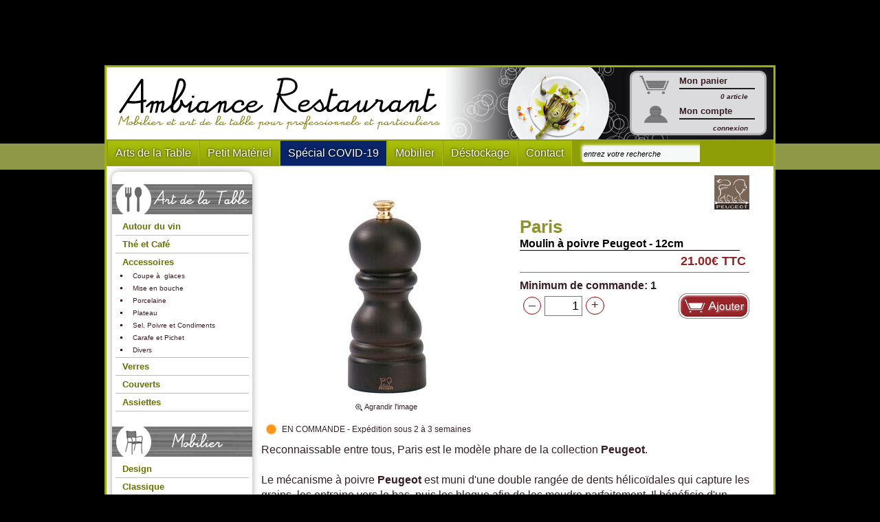

--- FILE ---
content_type: text/html; charset=UTF-8
request_url: https://ambiance-restaurant.com/catalog/arts-table-accessoires-poivre-condiments-paris-p-588.html
body_size: 6269
content:
<!DOCTYPE HTML PUBLIC "-//W3C//DTD HTML 4.01 Transitional//EN" "http://www.w3.org/TR/html4/loose.dtd">
<html dir="LTR" lang="fr"><head><meta http-equiv="Content-Type" content="text/html; charset=UTF-8"><title>Moulin à poivre Peugeot 12cm | Paris</title><meta name="description" content="Reconnaissable entre tous, Paris est le mod&egrave;le phare de la collection Peugeot. Le m&eacute;canisme &agrave; poivre Peugeot est muni d'une double rang&eacute;e de dents h&eacute;lico&iuml;dales qui capture les grains, les entraine vers le bas, puis les bloque afin de les moudre parfaitement. Il b&eacute;n&eacute;ficie d'un traitement brevet&eacute; qui prot&egrave;ge l'acier de la corrosion tout en gardant son tranchant et sa r&eacute;sistance &agrave; l'usure."><meta name="keywords" content="tranchant, vers, aux, blanc, fonctionnement, rangée, moudre, bas, peugeot, corrosion, double, gardant, adapté, modèle, parfaitement, optimum, protège, poivres, hélicoïdales, puis, grains, collection, dune, bénéficie, baies, lacier, lusure, phare, 5mm, dents, utilisez, traitement, afin, dun, résistance, entraine, vert, bloque, paris, diamètre, égal, breveté, muni, poivre, entre, capture, mécanisme, noir, reconnaissable, coriandre, inférieur, roses, mélangées, lun, 15%, maximum"><link rel="canonical" href="https://ambiance-restaurant.com/catalog/arts-table-accessoires-poivre-condiments-paris-p-588.html"><base href="https://ambiance-restaurant.com/catalog/">
<link rel="stylesheet" type="text/css" href="stylesheet-mobilier_standard.css">
<!--[if IE]><link rel="stylesheet" type="text/css" href="stylesheet-mobilier_retardedbrowser.css"/><![endif]-->
<script type="text/javascript">
	var _gaq = _gaq || [];
  _gaq.push(['_setAccount', 'UA-375509-4']);
  _gaq.push(['_trackPageview']);
 (function() {
    var ga = document.createElement('script'); ga.type = 'text/javascript'; ga.async = true;
    ga.src = ('https:' == document.location.protocol ? 'https://ssl' : 'http://www') + '.google-analytics.com/ga.js';
    var s = document.getElementsByTagName('script')[0]; s.parentNode.insertBefore(ga, s);
  })();
</script><div id="bodyfoot"><div class="fixcenter"><div style="border:0px; margin: 0px; padding: 0px;"><script type="text/javascript"> var isok = true; </script>
<div id="panierFlottant"><table border="0" summary="" width="100%" cellspacing="0" cellpadding="0"  >
  <tr>
    <td><div class="box"><h2 class="mws_boxTop">Panier</h1><div class="mws_boxCenter"><table border="0" summary="" width="100%" cellspacing="0" cellpadding="0"  >
  <tr>
    <td><img src="images/pixel_trans.gif" width="100%" height="1" alt=""></td>
  </tr>
  <tr>
    <td class="boxText"><span style="color:#999;font-size:18px;display:block;text-align:center">votre panier est vide</span></td>
  </tr>
  <tr>
    <td align="left" class="boxText"><span id="totalPanier">TOTAL : 0.00&euro;</span></td>
  </tr>
  <tr>
    <td align="left" class="boxText"><a href="https://ambiance-restaurant.com/catalog/shopping_cart.php" style="text-align:left"><strong id="orderBtn">commander</strong></a></td>
  </tr>
</table>
</div></div></td>
  </tr>
</table>
</div>
<table width="100%" cellspacing="0" cellpadding="0"><tr class="header"><td><a href="//ambiance-restaurant.com/catalog/" id="logo">Ambiance Restaurant : Mobilier et art de la table pour hotels et restaurants</a></td><td valign="middle" align="right" class="headerNavigation" style="background:none"><div id="panier"><!-- Panier --><img src="images/2i_panier.png" width="47" height="31" alt="Panier" title="Panier">&nbsp; <a href="https://ambiance-restaurant.com/catalog/shopping_cart.php" class="headerNavigation" id="lienPanier">Mon panier</a><p style="font-style:italic; padding-right:20px;position:relative;bottom:6px"><span id="wtf">0 article</span></p><img src="images/2i_compte.png" width="38" height="29" style="margin-right:5px" alt="Compte" title="Compte"><a href="https://ambiance-restaurant.com/catalog/account.php" class="headerNavigation"  id="lienCompte">Mon compte</a><p style="font-style:italic; padding-right:20px;"> <a href="https://ambiance-restaurant.com/catalog/account.php" class="headerNavigation">connexion</a></p></div></td></tr></table><!--[if gte IE 8]><style type="text/css">
#srcGlass{margin-bottom:-16px;}
</style><![endif]--><div class="tabsNavigationTr"><div class="tabsNavigation"><a class="tabsNavigation" id="panel0" href="https://ambiance-restaurant.com/catalog/index.php">Accueil</a></div><div class="tabsNavigation"><a class="tabsNavigation" id="panel7" href="https://ambiance-restaurant.com/catalog/arts-table-c-7.html">Arts de la Table</a></div><div class="subCat" id="sub7" ><ul><li class="mainli"><a href="https://ambiance-restaurant.com/catalog/autour-c-7_17_29_42.html">&gt; Autour du vin</a></li><li class="mainli"><a href="https://ambiance-restaurant.com/catalog/cafe-c-7_17_29_43.html">&gt; Th&eacute; et Caf&eacute;</a></li><li class="mainli"><a href="https://ambiance-restaurant.com/catalog/accessoires-c-7_17_29_17.html">&gt; Accessoires</a></li><li><ul><li><a href="https://ambiance-restaurant.com/catalog/coupe-glaces-c-7_17_28.html">Coupe &agrave;&nbsp; glaces</a></li><li><a href="https://ambiance-restaurant.com/catalog/mise-bouche-c-7_17_27.html">Mise en bouche</a></li><li><a href="https://ambiance-restaurant.com/catalog/porcelaine-c-7_17_53.html">Porcelaine</a></li><li><a href="https://ambiance-restaurant.com/catalog/plateau-c-7_17_54.html">Plateau</a></li><li><a href="https://ambiance-restaurant.com/catalog/poivre-condiments-c-7_17_29.html">Sel, Poivre et Condiments</a></li><li><a href="https://ambiance-restaurant.com/catalog/carafe-pichet-c-7_17_31.html">Carafe et Pichet</a></li><li><a href="https://ambiance-restaurant.com/catalog/divers-c-7_17_51.html">Divers</a></li></ul></li><li class="mainli"><a href="https://ambiance-restaurant.com/catalog/verres-c-7_17_29_15.html">&gt; Verres</a></li></ul><ul><li><ul><li><a href="https://ambiance-restaurant.com/catalog/verre-apied-c-7_17_29_30.html">Verre &agrave;&nbsp;pied</a></li><li><a href="https://ambiance-restaurant.com/catalog/gobelet-chope-c-7_17_29_32.html">Gobelet et chope</a></li><li><a href="https://ambiance-restaurant.com/catalog/champagne-c-7_17_29_33.html">Champagne</a></li><li><a href="https://ambiance-restaurant.com/catalog/biere-c-7_17_29_34.html">Bi&egrave;re</a></li><li><a href="https://ambiance-restaurant.com/catalog/cocktail-c-7_17_29_35.html">Cocktail</a></li><li><a href="https://ambiance-restaurant.com/catalog/carafe-c-7_17_29_45.html">Carafe</a></li></ul></li><li class="mainli"><a href="https://ambiance-restaurant.com/catalog/couverts-c-7_17_29_14.html">&gt; Couverts</a></li><li><ul><li><a href="https://ambiance-restaurant.com/catalog/couvert-table-c-7_17_29_37.html">Couvert de table</a></li><li><a href="https://ambiance-restaurant.com/catalog/couvert-dessert-c-7_17_29_38.html">Couvert &agrave; dessert</a></li><li><a href="https://ambiance-restaurant.com/catalog/couvert-poisson-c-7_17_29_39.html">Couvert &agrave; poisson</a></li><li><a href="https://ambiance-restaurant.com/catalog/couvert-service-c-7_17_29_63.html">Couvert de service</a></li></ul></ul><ul><ul><li><a href="https://ambiance-restaurant.com/catalog/petite-cuillere-c-7_17_29_40.html">Petite cuill&egrave;re</a></li><li><a href="https://ambiance-restaurant.com/catalog/couteaux-c-7_17_29_55.html">Couteaux</a></li><li><a href="https://ambiance-restaurant.com/catalog/menagere-c-7_17_29_64.html">M&eacute;nag&egrave;re</a></li></ul></li><li class="mainli"><a href="https://ambiance-restaurant.com/catalog/assiettes-c-7_17_29_11.html">&gt; Assiettes</a></li><li><ul><li><a href="https://ambiance-restaurant.com/catalog/porcelaine-c-7_17_29_24.html">Porcelaine</a></li><li><a href="https://ambiance-restaurant.com/catalog/verre-c-7_17_29_25.html">Verre</a></li><li><a href="https://ambiance-restaurant.com/catalog/ardoise-c-7_17_29_46.html">Ardoise</a></li></ul></li></ul></div><div class="tabsNavigation"><a class="tabsNavigation" id="panel75" href="https://ambiance-restaurant.com/catalog/petit-materiel-c-75.html">Petit Matériel</a></div><div class="subCat" id="sub75" ><ul></ul></div><div class="tabsNavigation"><a class="tabsNavigation" id="panel76" href="https://ambiance-restaurant.com/catalog/special-covid-c-76.html">Spécial COVID-19</a></div><div class="subCat" id="sub76" ><ul></ul></div><div class="tabsNavigation"><a class="tabsNavigation" id="panel6" href="https://ambiance-restaurant.com/catalog/mobilier-c-6.html">Mobilier</a></div><div class="subCat" id="sub6" ><ul><li class="mainli"><a href="https://ambiance-restaurant.com/catalog/design-c-7_17_29_52.html">&gt; Design</a></li><li class="mainli"><a href="https://ambiance-restaurant.com/catalog/classique-c-7_17_29_10.html">&gt; Classique</a></li><li class="mainli"><a href="https://ambiance-restaurant.com/catalog/brasserie-c-7_17_29_18.html">&gt; Brasserie</a></li><li class="mainli"><a href="https://ambiance-restaurant.com/catalog/terrasse-c-7_17_29_20.html">&gt; Terrasse</a></li><li><ul><li><a href="https://ambiance-restaurant.com/catalog/fauteuil-c-7_17_29_65.html">Fauteuil</a></li><li><a href="https://ambiance-restaurant.com/catalog/chaise-c-7_17_29_66.html">Chaise</a></li><li><a href="https://ambiance-restaurant.com/catalog/plateau-c-7_17_29_68.html">Plateau</a></li><li><a href="https://ambiance-restaurant.com/catalog/pied-table-c-7_17_29_69.html">Pied de table</a></li></ul></li><li class="mainli"><a href="https://ambiance-restaurant.com/catalog/table-c-7_17_29_21.html">&gt; Table</a></li><li><ul><li><a href="https://ambiance-restaurant.com/catalog/plateau-c-7_17_29_56.html">Plateau</a></li><li><a href="https://ambiance-restaurant.com/catalog/pied-table-c-7_17_29_57.html">Pied de table</a></li></ul></ul><ul><ul></ul></li><li class="mainli"><a href="https://ambiance-restaurant.com/catalog/tabouret-c-7_17_29_8.html">&gt; Tabouret de bar</a></li></ul></div><div class="tabsNavigation"><a class="tabsNavigation" id="panel59" href="https://ambiance-restaurant.com/catalog/destockage-c-59.html">Déstockage</a></div><div class="subCat" id="sub59" ><ul></ul></div><div class="tabsNavigation" ><a  class="tabsNavigation" href="contact_us.php">Contact</a></div><div class="search"><form name="quick_find" id="quick_find" action="https://ambiance-restaurant.com/catalog/advanced_search_result.php" method="get"><a href="https://ambiance-restaurant.com/catalog/advanced_search.php"></a>&nbsp;<input type="text" name="keywords" value="entrez votre recherche" size="20" maxlength="50" id="srcKw">&nbsp;<input type="image" src="includes/languages/french/images/buttons/button_quick_find.png" alt="Recherche" title="Recherche" id="srcGlass"><input type="hidden" name="pfrom" value=""><input type="hidden" name="pto" value=""></form></div></div><table summary="" width="100%" cellspacing="8" cellpadding="3" class="mainPage"><tr><td width="205" valign="top" class="leftColumn"><div class="headLeftColumn">&nbsp;</div><a href="https://ambiance-restaurant.com/catalog/arts-table-c-7.html"><img src="images/pixel_trans.gif" class="translink" alt=""></a><table border="0" summary="" width="100%" cellspacing="0" cellpadding="0"  >
  <tr>
    <td><div class="box" id="boxCat7"><h2 class="mws_boxTop">Arts de la Table</h1><div class="mws_boxCenter"><table border="0" summary="" width="100%" cellspacing="0" cellpadding="0"  >
  <tr>
    <td><img src="images/pixel_trans.gif" width="100%" height="1" alt=""></td>
  </tr>
  <tr>
    <td class="boxText"><ul><li><a class="boxCategorie" href="https://ambiance-restaurant.com/catalog/autour-c-7_42.html">Autour du vin</a></li><li><a class="boxCategorie" href="https://ambiance-restaurant.com/catalog/cafe-c-7_43.html">Thé et Café</a></li><li><a class="boxCategorie" href="https://ambiance-restaurant.com/catalog/accessoires-c-7_17.html">Accessoires</a><ul class="subcat"><li><a href="https://ambiance-restaurant.com/catalog/coupe-glaces-c-7_17_28.html">Coupe &agrave;&nbsp; glaces</a></li><li><a href="https://ambiance-restaurant.com/catalog/mise-bouche-c-7_17_27.html">Mise en bouche</a></li><li><a href="https://ambiance-restaurant.com/catalog/porcelaine-c-7_17_53.html">Porcelaine</a></li><li><a href="https://ambiance-restaurant.com/catalog/plateau-c-7_17_54.html">Plateau</a></li><li><a href="https://ambiance-restaurant.com/catalog/poivre-condiments-c-7_17_29.html">Sel, Poivre et Condiments</a></li><li><a href="https://ambiance-restaurant.com/catalog/carafe-pichet-c-7_17_31.html">Carafe et Pichet</a></li><li><a href="https://ambiance-restaurant.com/catalog/divers-c-7_17_51.html">Divers</a></li></ul></li><li><a class="boxCategorie" href="https://ambiance-restaurant.com/catalog/verres-c-7_15.html">Verres</a></li><li><a class="boxCategorie" href="https://ambiance-restaurant.com/catalog/couverts-c-7_14.html">Couverts</a></li><li><a class="boxCategorie" href="https://ambiance-restaurant.com/catalog/assiettes-c-7_11.html">Assiettes</a></li></ul></td>
  </tr>
</table>
</div></div></td>
  </tr>
</table>
<a href="https://ambiance-restaurant.com/catalog/mobilier-c-6.html"><img src="images/pixel_trans.gif" class="translink" alt=""></a><table border="0" summary="" width="100%" cellspacing="0" cellpadding="0"  >
  <tr>
    <td><div class="box" id="boxCat6"><h2 class="mws_boxTop">Mobilier</h1><div class="mws_boxCenter"><table border="0" summary="" width="100%" cellspacing="0" cellpadding="0"  >
  <tr>
    <td><img src="images/pixel_trans.gif" width="100%" height="1" alt=""></td>
  </tr>
  <tr>
    <td class="boxText"><ul><li><a class="boxCategorie" href="https://ambiance-restaurant.com/catalog/design-c-6_52.html">Design</a></li><li><a class="boxCategorie" href="https://ambiance-restaurant.com/catalog/classique-c-6_10.html">Classique</a></li><li><a class="boxCategorie" href="https://ambiance-restaurant.com/catalog/brasserie-c-6_18.html">Brasserie</a></li><li><a class="boxCategorie" href="https://ambiance-restaurant.com/catalog/terrasse-c-6_20.html">Terrasse</a></li><li><a class="boxCategorie" href="https://ambiance-restaurant.com/catalog/table-c-6_21.html">Table</a></li><li><a class="boxCategorie" href="https://ambiance-restaurant.com/catalog/tabouret-c-6_8.html">Tabouret de bar</a></li></ul></td>
  </tr>
</table>
</div></div></td>
  </tr>
</table>
<table border="0" summary="" width="100%" cellspacing="0" cellpadding="0"  >
  <tr>
    <td><div class="box" id="boxTax"><h2 class="mws_boxTop">Affichage des prix</h1><div class="mws_boxCenter"><table border="0" summary="" width="100%" cellspacing="0" cellpadding="0"  >
  <tr>
    <td><img src="images/pixel_trans.gif" width="100%" height="1" alt=""></td>
  </tr>
  <tr>
    <td align="center" class="boxText"><form name="affichageTax" id="affichageTax" action="https://ambiance-restaurant.com/catalog/arts-table-accessoires-poivre-condiments-paris-p-588.html" method="get"><select name="affichage" onChange="this.form.submit();" style="width: 100px;"><option value="HT">HT</option><option value="TTC" SELECTED>TTC</option></select></form></td>
  </tr>
</table>
</div></div></td>
  </tr>
</table>
</td><td width="725px" valign="top"  class="whitePage" id="product"><form name="cart_quantity" id="cart_quantity" action="https://ambiance-restaurant.com/catalog/arts-table-accessoires-poivre-condiments-paris-p-588.html" method="post"><div id="hProduct" class="hProduct"><div id="imgprice" class="imgprice"> <div class="imgAndDescription"> <div id="imageProduct" class="imageProduct"><ul class="gallery clearfix"><li><a href="https://ambiance-restaurant.com/catalog/images/870412_1 PARIS CHOCOLAT 12 MP.jpg" rel="prettyPhoto[article]" title="" class="agrandir"><img src="//thumbs.ambiance-restaurant.com/157_300-870412_1+PARIS+CHOCOLAT+12+MP.jpg" width="157" height="300" hspace="5" vspace="5" id="mainpic" class="photo" alt="Paris Moulin à poivre Peugeot - 12cm" title="Paris Moulin à poivre Peugeot - 12cm"><br><img src="images/2i_zoom.gif" width="13" height="14" alt="Cliquer pour agrandir" title="Cliquer pour agrandir"> Agrandir l'image</a></li></ul><p class="stockStatus stock2">EN COMMANDE - Expédition sous 2 à 3 semaines</p></div></div><div id="priceProduct" class="priceProduct"><a href="acheter/peugeot-4/index.html" title="rechercher tous les produits Peugeot"><img src="//thumbs.ambiance-restaurant.com/51_50-logo-peugeot.jpg" width="51" height="50" class="manufacturer brand" alt="Peugeot" title="Peugeot"></a><h1 id="titre" class="titre fn">Paris <span class="pType">Moulin à poivre Peugeot - 12cm</span></h1><h2 class="prix">21.00&euro; TTC</h2><hr style="clear:both"><h3>Minimum de commande:&nbsp;1</h3><script type="text/javascript">document.write('<img src="includes/languages/french/images/buttons/button_in_cart.gif" width="103" height="37" onclick="verifOptions(tabOptions)" style="cursor:pointer"  id="product_in_cart" alt="Ajouter au panier" title="Ajouter au panier"><input type="hidden" name="action" value="add_product"><input type="submit" style="display:hidden; width: 0px; padding: 0px; border: none 0px; position: absolute; top: -1000px;">');</script><noscript><input type="image" src="includes/languages/french/images/buttons/button_in_cart.gif" class="cssButton" value="add_product" name="action" id="product_in_cart" ></noscript><input type="hidden" name="products_id" value="588"><p id="addProd"><a href="#" class="moins" onclick="javascript:decrease('qtt588', 1);return false;">&ndash;</a> <input type="text" name="qtt588" id="qtt588" value="1" size="3" style="text-align: right;" onfocus="javascript:document.getElementById('qtt588').select();"> <a href="#" class="plus" onclick="javascript:increase('qtt588');return false;">+</a></p></div></div><div id="descriptionProduct" class="descriptionProduct"><!--<strong>Description :</strong>--> <p class="description">Reconnaissable entre tous, Paris est le modèle phare de la collection <strong>Peugeot</strong>.<br /><br />Le mécanisme à poivre <strong>Peugeot</strong> est muni d'une double rangée de dents hélicoïdales qui capture les grains, les entraine vers le bas, puis les bloque afin de les moudre parfaitement. Il bénéficie d'un traitement breveté qui protège l'acier de la corrosion tout en gardant son tranchant et sa résistance à l'usure.<br /><br />Pour un fonctionnement optimum, utilisez un poivre d'un diamètre inférieur ou égal à 5mm. Le mécanisme est adapté aux poivres blanc, noir, vert, à la coriandre et aux baies roses si elles sont mélangées à l'un des 3 poivres (15% au maximum de baies roses).</p></div></div></form><div id="tabsProducts" class="tabsProducts"><ul id="tabnav"><li id="onglet1" class="noActive"  style="cursor:pointer"><script type="text/javascript">document.write("<a onclick=\"changerOngletFiche('1', tableauOnglet);\">Existe aussi<"+"/"+"a"+">");</script><noscript><a href="https://ambiance-restaurant.com/catalog/arts-table-accessoires-poivre-condiments-paris-p-588.html?onglet=1">Existe aussi</a></noscript></li><li id="onglet4" class="noActive"  style="cursor:pointer"><script type="text/javascript">document.write("<a onclick=\"changerOngletFiche('4', tableauOnglet);\">Remises<"+"/"+"a"+">");</script><noscript><a href="https://ambiance-restaurant.com/catalog/arts-table-accessoires-poivre-condiments-paris-p-588.html?onglet=4">Remises</a></noscript></li><li id="onglet5" class="noActive"  style="cursor:pointer"><script type="text/javascript">document.write("<a onclick=\"changerOngletFiche('5', tableauOnglet);\">Caractéristiques<"+"/"+"a"+">");</script><noscript><a href="https://ambiance-restaurant.com/catalog/arts-table-accessoires-poivre-condiments-paris-p-588.html?onglet=5">Caractéristiques</a></noscript></li><li id="onglet6" class="noActive"  style="cursor:pointer"><script type="text/javascript">document.write("<a onclick=\"changerOngletFiche('6', tableauOnglet);\">Commentaires<"+"/"+"a"+">");</script><noscript><a href="https://ambiance-restaurant.com/catalog/arts-table-accessoires-poivre-condiments-paris-p-588.html?onglet=6">Commentaires</a></noscript></li></ul></div><div id="hardLinkedProduct" class="hardLinkedProduct" style="display:block"><h2>Dans la même gamme :</h2><div style="width: 715px; white-space: nowrap; overflow:auto; "><div class="produitsLies"><a href="https://ambiance-restaurant.com/catalog/arts-table-accessoires-poivre-condiments-paris-p-589.html"class="imgLie"><img src="//thumbs.ambiance-restaurant.com/33_120-870418_1+PARIS+CHOCOLAT+18+MP.jpg" width="33" height="120" alt="Paris" title="Paris"></a><p><a href="https://ambiance-restaurant.com/catalog/arts-table-accessoires-poivre-condiments-paris-p-589.html"><span class="linkTitre">Paris</span><br>Moulin à poivre Peugeot - 18cm</a><span style="float:right;position:relative;right:40px;top:24px"><b>26.21&euro; TTC</b>&nbsp;&nbsp;&nbsp;Lots : <input name="qty589" id="qty589" value="1" class="rapidInput"><a href="https://ambiance-restaurant.com/catalog/arts-table-accessoires-poivre-condiments-paris-p-589.html" onclick="javascript:addArticle('589', $('#qty589').val(), 'osCsid', '');return false;" style="float:right"><img src="includes/languages/french/images/buttons/button_buy_now.gif" width="60" height="34" alt="acheter Moulin à poivre Peugeot - 18cm" title="acheter Moulin à poivre Peugeot - 18cm"> </a></span><div class="smalldim"><p><strong>Hauteur :</strong> 18 cm.</p></div></p></div><div class="produitsLies"><a href="https://ambiance-restaurant.com/catalog/arts-table-accessoires-poivre-condiments-paris-p-590.html"class="imgLie"><img src="//thumbs.ambiance-restaurant.com/35_120-870422_1+PARIS+CHOCOLAT+22+MP.jpg" width="35" height="120" alt="Paris" title="Paris"></a><p><a href="https://ambiance-restaurant.com/catalog/arts-table-accessoires-poivre-condiments-paris-p-590.html"><span class="linkTitre">Paris</span><br>Moulin à poivre Peugeot - 22cm</a><span style="float:right;position:relative;right:40px;top:24px"><b>29.95&euro; TTC</b>&nbsp;&nbsp;&nbsp;Lots : <input name="qty590" id="qty590" value="1" class="rapidInput"><a href="https://ambiance-restaurant.com/catalog/arts-table-accessoires-poivre-condiments-paris-p-590.html" onclick="javascript:addArticle('590', $('#qty590').val(), 'osCsid', '');return false;" style="float:right"><img src="includes/languages/french/images/buttons/button_buy_now.gif" width="60" height="34" alt="acheter Moulin à poivre Peugeot - 22cm" title="acheter Moulin à poivre Peugeot - 22cm"> </a></span><div class="smalldim"><p><strong>Hauteur :</strong> 22 cm.</p></div></p></div><div class="produitsLies"><a href="https://ambiance-restaurant.com/catalog/arts-table-accessoires-poivre-condiments-paris-p-591.html"class="imgLie"><img src="//thumbs.ambiance-restaurant.com/35_120-870430_1+PARIS+CHOCOLAT+30+MP.jpg" width="35" height="120" alt="Paris" title="Paris"></a><p><a href="https://ambiance-restaurant.com/catalog/arts-table-accessoires-poivre-condiments-paris-p-591.html"><span class="linkTitre">Paris</span><br>Moulin à poivre Peugeot - 30 cm</a><span style="float:right;position:relative;right:40px;top:24px"><b>34.45&euro; TTC</b>&nbsp;&nbsp;&nbsp;Lots : <input name="qty591" id="qty591" value="1" class="rapidInput"><a href="https://ambiance-restaurant.com/catalog/arts-table-accessoires-poivre-condiments-paris-p-591.html" onclick="javascript:addArticle('591', $('#qty591').val(), 'osCsid', '');return false;" style="float:right"><img src="includes/languages/french/images/buttons/button_buy_now.gif" width="60" height="34" alt="acheter Moulin à poivre Peugeot - 30 cm" title="acheter Moulin à poivre Peugeot - 30 cm"> </a></span><div class="smalldim"><p><strong>Hauteur :</strong> 30 cm.</p></div></p></div><div class="produitsLies"><a href="https://ambiance-restaurant.com/catalog/arts-table-accessoires-poivre-condiments-paris-p-592.html"class="imgLie"><img src="//thumbs.ambiance-restaurant.com/35_120-870440_1+PARIS+CHOCOLAT+40+MP.jpg" width="35" height="120" alt="Paris" title="Paris"></a><p><a href="https://ambiance-restaurant.com/catalog/arts-table-accessoires-poivre-condiments-paris-p-592.html"><span class="linkTitre">Paris</span><br>Moulin à poivre Peugeot - 40cm</a><span style="float:right;position:relative;right:40px;top:24px"><b>53.82&euro; TTC</b>&nbsp;&nbsp;&nbsp;Lots : <input name="qty592" id="qty592" value="1" class="rapidInput"><a href="https://ambiance-restaurant.com/catalog/arts-table-accessoires-poivre-condiments-paris-p-592.html" onclick="javascript:addArticle('592', $('#qty592').val(), 'osCsid', '');return false;" style="float:right"><img src="includes/languages/french/images/buttons/button_buy_now.gif" width="60" height="34" alt="acheter Moulin à poivre Peugeot - 40cm" title="acheter Moulin à poivre Peugeot - 40cm"> </a></span><div class="smalldim"><p><strong>Hauteur :</strong> 40 cm.</p></div></p></div></div></div><div id="qttProduct" class="qttProduct" style="display:none"><div id="reducQtt" class="reducQtt"><table id="tReducQtt" class="tReducQtt" width="100%"><tr class="trReducQtt"><td class="tdReducQtt">De 43 à 73 articles</td><td class="tdReducQtt">réduction de 5%</td><td class="tdReducQtt">Soit l'unité: 19.96&euro; TTC</td></tr><tr class="trReducQtt"><td class="tdReducQtt">De 73 à 145 articles</td><td class="tdReducQtt">réduction de 10%</td><td class="tdReducQtt">Soit l'unité: 18.90&euro; TTC</td></tr><tr class="trReducQtt"><td class="tdReducQtt">A partir de 145 articles</td><td class="tdReducQtt">réduction de 15%</td><td class="tdReducQtt">Soit l'unité: 17.86&euro; TTC</td></tr></table><p style="text-align:center"> -<em>Remises valables hors promotion en cours</em>- </p></div></div><div id="divers" class="divers" style="display:none"><h2>Dimensions de l'objet:</h2><div id="dimensions"><p><strong>Hauteur :</strong> 12 cm.</p></div></div><div id="remarques" class="remarques" style="display:none">Il n'y a pas de commentaires pour le moment.<br><br>Il faut être identifié pour ajouter un commentaire.</div><div id="legalMention" class="legalMention"></div></td></tr></table><div class="hreview" style="display:none;"><span class="rating">5</span><span class="item">Paris</span><span class="dtreviewed">2011-06-06</span></div><table summary="" width="100%" cellspacing="0"
	cellpadding="1">
	<tr class="footer">
		<td class="footer">&nbsp;&nbsp;&nbsp;&nbsp;</td>
		<td align="right" class="footer">&nbsp;&nbsp;02h04&nbsp;&nbsp;</td>
	</tr>
</table>

<br>
<div class="information"><a href="https://ambiance-restaurant.com/catalog/shipping.php">Expédition &amp; retours</a>&nbsp;|&nbsp;<a href="https://ambiance-restaurant.com/catalog/privacy.php">Informations l&eacute;gales</a>&nbsp;|&nbsp;<a href="https://ambiance-restaurant.com/catalog/paiement.php">Paiement sécurisé</a>&nbsp;|&nbsp;<a href="https://ambiance-restaurant.com/catalog/conditions.php">CGV</a>&nbsp;|&nbsp;<a href="https://ambiance-restaurant.com/catalog/contact_us.php">Contactez-nous</a>&nbsp;|&nbsp;<a href="/catalog/links.php">Liens</a></div>
<br>
<div class="information"><img src="images/atos/CB.png" width="55" height="38" alt="">&nbsp;&nbsp;<img src="images/atos/VISA.png" width="55" height="38" alt="">&nbsp;&nbsp;<img src="images/atos/MASTERCARD.png" width="55" height="38" alt="">&nbsp;&nbsp;</div>
<br><div class="information">Ambiance Restaurant &copy; 2026</div>
</div><hr style="clear:both; visibility: hidden;">
<script type="text/javascript" src="//ajax.googleapis.com/ajax/libs/jquery/1.6.2/jquery.min.js"></script>
<script type="text/javascript" src="//ajax.googleapis.com/ajax/libs/jqueryui/1.8.14/jquery-ui.min.js"></script>
<script type="text/javascript" src="ext/jcarousel/jquery.jcarousel.min.js"></script>
<script type="text/javascript" src="includes/js/common.js"></script>
<script type="text/javascript">
$(document).ready(function(){  
$('area').click(function(){
var $area = $(this);var lien  = $area.attr('href');var nom   = $area.parent().attr('name');
$.post('tracking.php', {url: lien, refer: '', id: '51387520', map: nom});												
return true;
});
});
</script>
<p style="visibility:hidden">
	<!--
<script type="text/javascript" src="ext/prettyphoto/pretty.js"></script>
<script type="text/javascript" src="ext/starz/jquery.rating.pack.js"></script>
<script type="text/javascript" src="includes/js/product_info.js"></script>-->
<script type="text/javascript">
	$(document).ready(function () {
		$(".gallery:first a[rel^='prettyPhoto']").prettyPhoto({animationSpeed: 'slow', theme: 'dark_rounded', slideshow: 4000});
		$(".gallery:gt(0) a[rel^='prettyPhoto']").prettyPhoto({animationSpeed: 'fast', slideshow: 10000});
		$("#optionsProduct a[rel^='prettyPhoto']").prettyPhoto({animationSpeed: 'fast', slideshow: 10000});
	});
	var tabOptions = new Array(0);
	var tableauOnglet = new Array();
	tableauOnglet[1] = 'hardLinkedProduct';
tableauOnglet[2] = '';
tableauOnglet[3] = '';
tableauOnglet[4] = 'qttProduct';
tableauOnglet[5] = 'divers';
tableauOnglet[6] = 'remarques';
</script>
<br></div></div></body></html><span class="smallText">Parse Time: 0.276s</span>

--- FILE ---
content_type: text/css
request_url: https://ambiance-restaurant.com/catalog/stylesheet-mobilier_standard.css
body_size: 19263
content:
/*
  $Id: stylesheet.css,v 1.56 2003/06/30 20:04:02 hpdl Exp $

  osCommerce, Open Source E-Commerce Solutions
  http://www.oscommerce.com

  Copyright (c) 2003 osCommerce

  Released under the GNU General Public License
  
*/

#panel0 {
    display:none;
}
#panel76 {
    background: #0A246A;
}
/* ext/jcarousel/ambiance/skin.css */
.jcarousel-skin-ambiance .jcarousel-container{-moz-border-radius:20px;-webkit-border-radius:20px;border-radius:20px;border:2px solid #000;margin-left:20px}.jcarousel-skin-ambiance .jcarousel-container-horizontal{width:625px;padding:20px 40px}.jcarousel-skin-ambiance .jcarousel-container-vertical{width:75px;height:245px;padding:40px 20px}.jcarousel-skin-ambiance .jcarousel-clip-horizontal{width:620px;height:220px}.jcarousel-skin-ambiance .jcarousel-clip-vertical{width:77px;height:245px}.jcarousel-skin-ambiance .jcarousel-item{width:150px;font-size:12px}.jcarousel-item .hProduct{width:100%}.jcarousel-skin-ambiance .jcarousel-item:hover{border-color:#808080}.jcarousel-skin-ambiance .jcarousel-item-horizontal{margin-right:7px}.jcarousel-skin-ambiance .jcarousel-item-vertical{margin-bottom:7px}.jcarousel-skin-ambiance .jcarousel-next-horizontal{position:absolute;top:33px;right:5px;width:31px;height:200px;cursor:pointer;background:transparent url(ext/jcarousel/ambiance/next-horizontal.png) no-repeat 0 0}.jcarousel-skin-ambiance .jcarousel-next-horizontal:hover{background-position:-31px 0}.jcarousel-skin-ambiance .jcarousel-next-horizontal:active{background-position:-62px 0}.jcarousel-skin-ambiance .jcarousel-next-disabled-horizontal,.jcarousel-skin-ambiance .jcarousel-next-disabled-horizontal:hover,.jcarousel-skin-ambiance .jcarousel-next-disabled-horizontal:active{cursor:default;background-position:-93px 0}.jcarousel-skin-ambiance .jcarousel-prev-horizontal{position:absolute;top:33px;left:5px;width:31px;height:200px;cursor:pointer;background:transparent url(ext/jcarousel/ambiance/prev-horizontal.png) no-repeat 0 0}.jcarousel-skin-ambiance .jcarousel-prev-horizontal:hover{background-position:-31px 0}.jcarousel-skin-ambiance .jcarousel-prev-horizontal:active{background-position:-62px 0}.jcarousel-skin-ambiance .jcarousel-prev-disabled-horizontal,.jcarousel-skin-ambiance .jcarousel-prev-disabled-horizontal:hover,.jcarousel-skin-ambiance .jcarousel-prev-disabled-horizontal:active{cursor:default;background-position:-93px 0}.jcarousel-skin-ambiance .jcarousel-next-vertical{position:absolute;bottom:5px;left:43px;width:31px;height:200px;cursor:pointer;background:transparent url(ext/jcarousel/ambiance/next-vertical.gif) no-repeat 0 0}.jcarousel-skin-ambiance .jcarousel-next-vertical:hover{background-position:0 -31px}.jcarousel-skin-ambiance .jcarousel-next-vertical:active{background-position:0 -62px}.jcarousel-skin-ambiance .jcarousel-next-disabled-vertical,.jcarousel-skin-ambiance .jcarousel-next-disabled-vertical:hover,.jcarousel-skin-ambiance .jcarousel-next-disabled-vertical:active{cursor:default;background-position:0 -93px}.jcarousel-skin-ambiance .jcarousel-prev-vertical{position:absolute;top:5px;left:43px;width:32px;height:32px;cursor:pointer;background:transparent url(ext/jcarousel/ambiance/prev-vertical.gif) no-repeat 0 0}.jcarousel-skin-ambiance .jcarousel-prev-vertical:hover{background-position:0 -32px}.jcarousel-skin-ambiance .jcarousel-prev-vertical:active{background-position:0 -64px}.jcarousel-skin-ambiance .jcarousel-prev-disabled-vertical,.jcarousel-skin-ambiance .jcarousel-prev-disabled-vertical:hover,.jcarousel-skin-ambiance .jcarousel-prev-disabled-vertical:active{cursor:default;background-position:0 -96px}
#accueil ul#horizontal_carousel.noscript,
#accueil ul#horizontal_carousel2.noscript,
#accueil .jcarousel-skin-ambiance .jcarousel-container{ margin-left:0px}
ul#horizontal_carousel.noscript, ul#horizontal_carousel2.noscript { overflow:hidden;  height: 220px;     
	padding: 20px 30px 20px 40px;
    width: 635px;
    -moz-border-radius: 20px 20px 20px 20px;
    -webkit-border-radius: 20px 20px 20px 20px;
    border-radius: 20px 20px 20px 20px;
    border: 2px solid #000000;
    margin-left: 20px;  }
ul#horizontal_carousel.noscript li, ul#horizontal_carousel2.noscript li { display:block; width:157px; height:210px; font-size:12px;float:left; margin:0 0 22px; }

/* jqueryui */
.ui-helper-hidden{display:none}.ui-helper-hidden-accessible{position:absolute;left:-99999999px}.ui-helper-reset{margin:0;padding:0;border:0;outline:0;line-height:1.3;text-decoration:none;font-size:100%;list-style:none}.ui-helper-clearfix:after{content:".";display:block;height:0;clear:both;visibility:hidden}.ui-helper-clearfix{display:inline-block}/*\*/* html .ui-helper-clearfix{height:1%}.ui-helper-clearfix{display:block}/**/.ui-helper-zfix{width:100%;height:100%;top:0;left:0;position:absolute;opacity:0;filter:Alpha(Opacity=0)}.ui-state-disabled{cursor:default!important}.ui-icon{display:block;text-indent:-99999px;overflow:hidden;background-repeat:no-repeat}.ui-widget-overlay{position:absolute;top:0;left:0;width:100%;height:100%}.ui-widget{font-family:Trebuchet MS,Tahoma,Verdana,Arial,sans-serif;font-size:1.1em}.ui-widget .ui-widget{font-size:1em}.ui-widget input,.ui-widget select,.ui-widget textarea,.ui-widget button{font-family:Trebuchet MS,Tahoma,Verdana,Arial,sans-serif;font-size:1em}.ui-widget-content{border:1px solid #ddd;background:#eee url(ext/jcarousel/ambiance/images/ui-bg_highlight-soft_100_eeeeee_1x100.png) 50% top repeat-x;color:#333}.ui-widget-content a{color:#333}.ui-widget-header{border:1px solid #e78f08;background:#f6a828 url(ext/jcarousel/ambiance/images/ui-bg_gloss-wave_35_f6a828_500x100.png) 50% 50% repeat-x;color:#fff;font-weight:bold}.ui-widget-header a{color:#fff}.ui-state-default,.ui-widget-content .ui-state-default,.ui-widget-header .ui-state-default{border:1px solid #ccc;background:#f6f6f6 url(ext/jcarousel/ambiance/images/ui-bg_glass_100_f6f6f6_1x400.png) 50% 50% repeat-x;font-weight:bold;color:#1c94c4}.ui-state-default a,.ui-state-default a:link,.ui-state-default a:visited{color:#1c94c4;text-decoration:none}.ui-state-hover,.ui-widget-content .ui-state-hover,.ui-widget-header .ui-state-hover,.ui-state-focus,.ui-widget-content .ui-state-focus,.ui-widget-header .ui-state-focus{border:1px solid #fbcb09;background:#fdf5ce url(ext/jcarousel/ambiance/images/ui-bg_glass_100_fdf5ce_1x400.png) 50% 50% repeat-x;font-weight:bold;color:#c77405}.ui-state-hover a,.ui-state-hover a:hover{color:#c77405;text-decoration:none}.ui-state-active,.ui-widget-content .ui-state-active,.ui-widget-header .ui-state-active{border:1px solid #fbd850;background:#fff url(ext/jcarousel/ambiance/images/ui-bg_glass_65_ffffff_1x400.png) 50% 50% repeat-x;font-weight:bold;color:#eb8f00}.ui-state-active a,.ui-state-active a:link,.ui-state-active a:visited{color:#eb8f00;text-decoration:none}.ui-widget :active{outline:none}.ui-state-highlight,.ui-widget-content .ui-state-highlight,.ui-widget-header .ui-state-highlight{border:1px solid #fed22f;background:#ffe45c url(ext/jcarousel/ambiance/images/ui-bg_highlight-soft_75_ffe45c_1x100.png) 50% top repeat-x;color:#363636}.ui-state-highlight a,.ui-widget-content .ui-state-highlight a,.ui-widget-header .ui-state-highlight a{color:#363636}.ui-state-error,.ui-widget-content .ui-state-error,.ui-widget-header .ui-state-error{border:1px solid #cd0a0a;background:#b81900 url(ext/jcarousel/ambiance/images/ui-bg_diagonals-thick_18_b81900_40x40.png) 50% 50% repeat;color:#fff}.ui-state-error a,.ui-widget-content .ui-state-error a,.ui-widget-header .ui-state-error a{color:#fff}.ui-state-error-text,.ui-widget-content .ui-state-error-text,.ui-widget-header .ui-state-error-text{color:#fff}.ui-priority-primary,.ui-widget-content .ui-priority-primary,.ui-widget-header .ui-priority-primary{font-weight:bold}.ui-priority-secondary,.ui-widget-content .ui-priority-secondary,.ui-widget-header .ui-priority-secondary{opacity:.7;filter:Alpha(Opacity=70);font-weight:normal}.ui-state-disabled,.ui-widget-content .ui-state-disabled,.ui-widget-header .ui-state-disabled{opacity:.35;filter:Alpha(Opacity=35);background-image:none}.ui-icon{width:16px;height:16px;background-image:url(ext/jcarousel/ambiance/images/ui-icons_222222_256x240.png)}.ui-widget-content .ui-icon{background-image:url(ext/jcarousel/ambiance/images/ui-icons_222222_256x240.png)}.ui-widget-header .ui-icon{background-image:url(ext/jcarousel/ambiance/images/ui-icons_ffffff_256x240.png)}.ui-state-default .ui-icon{background-image:url(ext/jcarousel/ambiance/images/ui-icons_ef8c08_256x240.png)}.ui-state-hover .ui-icon,.ui-state-focus .ui-icon{background-image:url(ext/jcarousel/ambiance/images/ui-icons_ef8c08_256x240.png)}.ui-state-active .ui-icon{background-image:url(ext/jcarousel/ambiance/images/ui-icons_ef8c08_256x240.png)}.ui-state-highlight .ui-icon{background-image:url(ext/jcarousel/ambiance/images/ui-icons_228ef1_256x240.png)}.ui-state-error .ui-icon,.ui-state-error-text .ui-icon{background-image:url(ext/jcarousel/ambiance/images/ui-icons_ffd27a_256x240.png)}.ui-icon-carat-1-n{background-position:0 0}.ui-icon-carat-1-ne{background-position:-16px 0}.ui-icon-carat-1-e{background-position:-32px 0}.ui-icon-carat-1-se{background-position:-48px 0}.ui-icon-carat-1-s{background-position:-64px 0}.ui-icon-carat-1-sw{background-position:-80px 0}.ui-icon-carat-1-w{background-position:-96px 0}.ui-icon-carat-1-nw{background-position:-112px 0}.ui-icon-carat-2-n-s{background-position:-128px 0}.ui-icon-carat-2-e-w{background-position:-144px 0}.ui-icon-triangle-1-n{background-position:0 -16px}.ui-icon-triangle-1-ne{background-position:-16px -16px}.ui-icon-triangle-1-e{background-position:-32px -16px}.ui-icon-triangle-1-se{background-position:-48px -16px}.ui-icon-triangle-1-s{background-position:-64px -16px}.ui-icon-triangle-1-sw{background-position:-80px -16px}.ui-icon-triangle-1-w{background-position:-96px -16px}.ui-icon-triangle-1-nw{background-position:-112px -16px}.ui-icon-triangle-2-n-s{background-position:-128px -16px}.ui-icon-triangle-2-e-w{background-position:-144px -16px}.ui-icon-arrow-1-n{background-position:0 -32px}.ui-icon-arrow-1-ne{background-position:-16px -32px}.ui-icon-arrow-1-e{background-position:-32px -32px}.ui-icon-arrow-1-se{background-position:-48px -32px}.ui-icon-arrow-1-s{background-position:-64px -32px}.ui-icon-arrow-1-sw{background-position:-80px -32px}.ui-icon-arrow-1-w{background-position:-96px -32px}.ui-icon-arrow-1-nw{background-position:-112px -32px}.ui-icon-arrow-2-n-s{background-position:-128px -32px}.ui-icon-arrow-2-ne-sw{background-position:-144px -32px}.ui-icon-arrow-2-e-w{background-position:-160px -32px}.ui-icon-arrow-2-se-nw{background-position:-176px -32px}.ui-icon-arrowstop-1-n{background-position:-192px -32px}.ui-icon-arrowstop-1-e{background-position:-208px -32px}.ui-icon-arrowstop-1-s{background-position:-224px -32px}.ui-icon-arrowstop-1-w{background-position:-240px -32px}.ui-icon-arrowthick-1-n{background-position:0 -48px}.ui-icon-arrowthick-1-ne{background-position:-16px -48px}.ui-icon-arrowthick-1-e{background-position:-32px -48px}.ui-icon-arrowthick-1-se{background-position:-48px -48px}.ui-icon-arrowthick-1-s{background-position:-64px -48px}.ui-icon-arrowthick-1-sw{background-position:-80px -48px}.ui-icon-arrowthick-1-w{background-position:-96px -48px}.ui-icon-arrowthick-1-nw{background-position:-112px -48px}.ui-icon-arrowthick-2-n-s{background-position:-128px -48px}.ui-icon-arrowthick-2-ne-sw{background-position:-144px -48px}.ui-icon-arrowthick-2-e-w{background-position:-160px -48px}.ui-icon-arrowthick-2-se-nw{background-position:-176px -48px}.ui-icon-arrowthickstop-1-n{background-position:-192px -48px}.ui-icon-arrowthickstop-1-e{background-position:-208px -48px}.ui-icon-arrowthickstop-1-s{background-position:-224px -48px}.ui-icon-arrowthickstop-1-w{background-position:-240px -48px}.ui-icon-arrowreturnthick-1-w{background-position:0 -64px}.ui-icon-arrowreturnthick-1-n{background-position:-16px -64px}.ui-icon-arrowreturnthick-1-e{background-position:-32px -64px}.ui-icon-arrowreturnthick-1-s{background-position:-48px -64px}.ui-icon-arrowreturn-1-w{background-position:-64px -64px}.ui-icon-arrowreturn-1-n{background-position:-80px -64px}.ui-icon-arrowreturn-1-e{background-position:-96px -64px}.ui-icon-arrowreturn-1-s{background-position:-112px -64px}.ui-icon-arrowrefresh-1-w{background-position:-128px -64px}.ui-icon-arrowrefresh-1-n{background-position:-144px -64px}.ui-icon-arrowrefresh-1-e{background-position:-160px -64px}.ui-icon-arrowrefresh-1-s{background-position:-176px -64px}.ui-icon-arrow-4{background-position:0 -80px}.ui-icon-arrow-4-diag{background-position:-16px -80px}.ui-icon-extlink{background-position:-32px -80px}.ui-icon-newwin{background-position:-48px -80px}.ui-icon-refresh{background-position:-64px -80px}.ui-icon-shuffle{background-position:-80px -80px}.ui-icon-transfer-e-w{background-position:-96px -80px}.ui-icon-transferthick-e-w{background-position:-112px -80px}.ui-icon-folder-collapsed{background-position:0 -96px}.ui-icon-folder-open{background-position:-16px -96px}.ui-icon-document{background-position:-32px -96px}.ui-icon-document-b{background-position:-48px -96px}.ui-icon-note{background-position:-64px -96px}.ui-icon-mail-closed{background-position:-80px -96px}.ui-icon-mail-open{background-position:-96px -96px}.ui-icon-suitcase{background-position:-112px -96px}.ui-icon-comment{background-position:-128px -96px}.ui-icon-person{background-position:-144px -96px}.ui-icon-print{background-position:-160px -96px}.ui-icon-trash{background-position:-176px -96px}.ui-icon-locked{background-position:-192px -96px}.ui-icon-unlocked{background-position:-208px -96px}.ui-icon-bookmark{background-position:-224px -96px}.ui-icon-tag{background-position:-240px -96px}.ui-icon-home{background-position:0 -112px}.ui-icon-flag{background-position:-16px -112px}.ui-icon-calendar{background-position:-32px -112px}.ui-icon-cart{background-position:-48px -112px}.ui-icon-pencil{background-position:-64px -112px}.ui-icon-clock{background-position:-80px -112px}.ui-icon-disk{background-position:-96px -112px}.ui-icon-calculator{background-position:-112px -112px}.ui-icon-zoomin{background-position:-128px -112px}.ui-icon-zoomout{background-position:-144px -112px}.ui-icon-search{background-position:-160px -112px}.ui-icon-wrench{background-position:-176px -112px}.ui-icon-gear{background-position:-192px -112px}.ui-icon-heart{background-position:-208px -112px}.ui-icon-star{background-position:-224px -112px}.ui-icon-link{background-position:-240px -112px}.ui-icon-cancel{background-position:0 -128px}.ui-icon-plus{background-position:-16px -128px}.ui-icon-plusthick{background-position:-32px -128px}.ui-icon-minus{background-position:-48px -128px}.ui-icon-minusthick{background-position:-64px -128px}.ui-icon-close{background-position:-80px -128px}.ui-icon-closethick{background-position:-96px -128px}.ui-icon-key{background-position:-112px -128px}.ui-icon-lightbulb{background-position:-128px -128px}.ui-icon-scissors{background-position:-144px -128px}.ui-icon-clipboard{background-position:-160px -128px}.ui-icon-copy{background-position:-176px -128px}.ui-icon-contact{background-position:-192px -128px}.ui-icon-image{background-position:-208px -128px}.ui-icon-video{background-position:-224px -128px}.ui-icon-script{background-position:-240px -128px}.ui-icon-alert{background-position:0 -144px}.ui-icon-info{background-position:-16px -144px}.ui-icon-notice{background-position:-32px -144px}.ui-icon-help{background-position:-48px -144px}.ui-icon-check{background-position:-64px -144px}.ui-icon-bullet{background-position:-80px -144px}.ui-icon-radio-off{background-position:-96px -144px}.ui-icon-radio-on{background-position:-112px -144px}.ui-icon-pin-w{background-position:-128px -144px}.ui-icon-pin-s{background-position:-144px -144px}.ui-icon-play{background-position:0 -160px}.ui-icon-pause{background-position:-16px -160px}.ui-icon-seek-next{background-position:-32px -160px}.ui-icon-seek-prev{background-position:-48px -160px}.ui-icon-seek-end{background-position:-64px -160px}.ui-icon-seek-start{background-position:-80px -160px}.ui-icon-seek-first{background-position:-80px -160px}.ui-icon-stop{background-position:-96px -160px}.ui-icon-eject{background-position:-112px -160px}.ui-icon-volume-off{background-position:-128px -160px}.ui-icon-volume-on{background-position:-144px -160px}.ui-icon-power{background-position:0 -176px}.ui-icon-signal-diag{background-position:-16px -176px}.ui-icon-signal{background-position:-32px -176px}.ui-icon-battery-0{background-position:-48px -176px}.ui-icon-battery-1{background-position:-64px -176px}.ui-icon-battery-2{background-position:-80px -176px}.ui-icon-battery-3{background-position:-96px -176px}.ui-icon-circle-plus{background-position:0 -192px}.ui-icon-circle-minus{background-position:-16px -192px}.ui-icon-circle-close{background-position:-32px -192px}.ui-icon-circle-triangle-e{background-position:-48px -192px}.ui-icon-circle-triangle-s{background-position:-64px -192px}.ui-icon-circle-triangle-w{background-position:-80px -192px}.ui-icon-circle-triangle-n{background-position:-96px -192px}.ui-icon-circle-arrow-e{background-position:-112px -192px}.ui-icon-circle-arrow-s{background-position:-128px -192px}.ui-icon-circle-arrow-w{background-position:-144px -192px}.ui-icon-circle-arrow-n{background-position:-160px -192px}.ui-icon-circle-zoomin{background-position:-176px -192px}.ui-icon-circle-zoomout{background-position:-192px -192px}.ui-icon-circle-check{background-position:-208px -192px}.ui-icon-circlesmall-plus{background-position:0 -208px}.ui-icon-circlesmall-minus{background-position:-16px -208px}.ui-icon-circlesmall-close{background-position:-32px -208px}.ui-icon-squaresmall-plus{background-position:-48px -208px}.ui-icon-squaresmall-minus{background-position:-64px -208px}.ui-icon-squaresmall-close{background-position:-80px -208px}.ui-icon-grip-dotted-vertical{background-position:0 -224px}.ui-icon-grip-dotted-horizontal{background-position:-16px -224px}.ui-icon-grip-solid-vertical{background-position:-32px -224px}.ui-icon-grip-solid-horizontal{background-position:-48px -224px}.ui-icon-gripsmall-diagonal-se{background-position:-64px -224px}.ui-icon-grip-diagonal-se{background-position:-80px -224px}.ui-corner-tl{-moz-border-radius-topleft:4px;-webkit-border-top-left-radius:4px;border-top-left-radius:4px}.ui-corner-tr{-moz-border-radius-topright:4px;-webkit-border-top-right-radius:4px;border-top-right-radius:4px}.ui-corner-bl{-moz-border-radius-bottomleft:4px;-webkit-border-bottom-left-radius:4px;border-bottom-left-radius:4px}.ui-corner-br{-moz-border-radius-bottomright:4px;-webkit-border-bottom-right-radius:4px;border-bottom-right-radius:4px}.ui-corner-top{-moz-border-radius-topleft:4px;-webkit-border-top-left-radius:4px;border-top-left-radius:4px;-moz-border-radius-topright:4px;-webkit-border-top-right-radius:4px;border-top-right-radius:4px}.ui-corner-bottom{-moz-border-radius-bottomleft:4px;-webkit-border-bottom-left-radius:4px;border-bottom-left-radius:4px;-moz-border-radius-bottomright:4px;-webkit-border-bottom-right-radius:4px;border-bottom-right-radius:4px}.ui-corner-right{-moz-border-radius-topright:4px;-webkit-border-top-right-radius:4px;border-top-right-radius:4px;-moz-border-radius-bottomright:4px;-webkit-border-bottom-right-radius:4px;border-bottom-right-radius:4px}.ui-corner-left{-moz-border-radius-topleft:4px;-webkit-border-top-left-radius:4px;border-top-left-radius:4px;-moz-border-radius-bottomleft:4px;-webkit-border-bottom-left-radius:4px;border-bottom-left-radius:4px}.ui-corner-all{-moz-border-radius:4px;-webkit-border-radius:4px;border-radius:4px}.ui-widget-overlay{background:#666 url(ext/jcarousel/ambiance/images/ui-bg_diagonals-thick_20_666666_40x40.png) 50% 50% repeat;opacity:.50;filter:Alpha(Opacity=50)}.ui-widget-shadow{margin:-5px 0 0 -5px;padding:5px;background:#000 url(ext/jcarousel/ambiance/images/ui-bg_flat_10_000000_40x100.png) 50% 50% repeat-x;opacity:.20;filter:Alpha(Opacity=20);-moz-border-radius:5px;-webkit-border-radius:5px;border-radius:5px}.ui-resizable{position:relative}.ui-resizable-handle{position:absolute;font-size:.1px;z-index:99999;display:block}.ui-resizable-disabled .ui-resizable-handle,.ui-resizable-autohide .ui-resizable-handle{display:none}.ui-resizable-n{cursor:n-resize;height:7px;width:100%;top:-5px;left:0}.ui-resizable-s{cursor:s-resize;height:7px;width:100%;bottom:-5px;left:0}.ui-resizable-e{cursor:e-resize;width:7px;right:-5px;top:0;height:100%}.ui-resizable-w{cursor:w-resize;width:7px;left:-5px;top:0;height:100%}.ui-resizable-se{cursor:se-resize;width:12px;height:12px;right:1px;bottom:1px}.ui-resizable-sw{cursor:sw-resize;width:9px;height:9px;left:-5px;bottom:-5px}.ui-resizable-nw{cursor:nw-resize;width:9px;height:9px;left:-5px;top:-5px}.ui-resizable-ne{cursor:ne-resize;width:9px;height:9px;right:-5px;top:-5px}.ui-selectable-helper{border:1px dotted black}.ui-accordion .ui-accordion-header{cursor:pointer;position:relative;margin-top:1px;zoom:1}.ui-accordion .ui-accordion-li-fix{display:inline}.ui-accordion .ui-accordion-header-active{border-bottom:0!important}.ui-accordion .ui-accordion-header a{display:block;font-size:1em;padding:.5em .5em .5em .7em}.ui-accordion a{zoom:1}.ui-accordion-icons .ui-accordion-header a{padding-left:2.2em}.ui-accordion .ui-accordion-header .ui-icon{position:absolute;left:.5em;top:50%;margin-top:-8px}.ui-accordion .ui-accordion-content{padding:1em 2.2em;border-top:0;margin-top:-2px;position:relative;top:1px;margin-bottom:2px;overflow:auto;display:none;zoom:1}.ui-accordion .ui-accordion-content-active{display:block}.ui-autocomplete{position:absolute;cursor:default}.ui-autocomplete-loading{background:white url('ext/jcarousel/ambiance/images/ui-anim_basic_16x16.gif') right center no-repeat}* html .ui-autocomplete{width:1px}.ui-menu{list-style:none;padding:2px;margin:0;display:block}.ui-menu .ui-menu{margin-top:-3px}.ui-menu .ui-menu-item{margin:0;padding:0;zoom:1;float:left;clear:left;width:100%}.ui-menu .ui-menu-item a{text-decoration:none;display:block;padding:.2em .4em;line-height:1.5;zoom:1}.ui-menu .ui-menu-item a.ui-state-hover,.ui-menu .ui-menu-item a.ui-state-active{font-weight:normal;margin:-1px}.ui-button{display:inline-block;position:relative;padding:0;margin-right:.1em;text-decoration:none!important;cursor:pointer;text-align:center;zoom:1;overflow:visible}.ui-button-icon-only{width:2.2em}button.ui-button-icon-only{width:2.4em}.ui-button-icons-only{width:3.4em}button.ui-button-icons-only{width:3.7em}.ui-button .ui-button-text{display:block;line-height:1.4}.ui-button-text-only .ui-button-text{padding:.4em 1em}.ui-button-icon-only .ui-button-text,.ui-button-icons-only .ui-button-text{padding:.4em;text-indent:-9999999px}.ui-button-text-icon .ui-button-text,.ui-button-text-icons .ui-button-text{padding:.4em 1em .4em 2.1em}.ui-button-text-icons .ui-button-text{padding-left:2.1em;padding-right:2.1em}input.ui-button{padding:.4em 1em}.ui-button-icon-only .ui-icon,.ui-button-text-icon .ui-icon,.ui-button-text-icons .ui-icon,.ui-button-icons-only .ui-icon{position:absolute;top:50%;margin-top:-8px}.ui-button-icon-only .ui-icon{left:50%;margin-left:-8px}.ui-button-text-icon .ui-button-icon-primary,.ui-button-text-icons .ui-button-icon-primary,.ui-button-icons-only .ui-button-icon-primary{left:.5em}.ui-button-text-icons .ui-button-icon-secondary,.ui-button-icons-only .ui-button-icon-secondary{right:.5em}.ui-buttonset{margin-right:7px}.ui-buttonset .ui-button{margin-left:0;margin-right:-.3em}button.ui-button::-moz-focus-inner{border:0;padding:0}.ui-dialog{position:absolute;padding:.2em;width:300px;overflow:hidden}.ui-dialog .ui-dialog-titlebar{padding:.5em 1em .3em;position:relative}.ui-dialog .ui-dialog-title{float:left;margin:.1em 16px .2em 0}.ui-dialog .ui-dialog-titlebar-close{position:absolute;right:.3em;top:50%;width:19px;margin:-10px 0 0 0;padding:1px;height:18px}.ui-dialog .ui-dialog-titlebar-close span{display:block;margin:1px}.ui-dialog .ui-dialog-titlebar-close:hover,.ui-dialog .ui-dialog-titlebar-close:focus{padding:0}.ui-dialog .ui-dialog-content{border:0;padding:.5em 1em;background:none;overflow:auto;zoom:1}.ui-dialog .ui-dialog-buttonpane{text-align:left;border-width:1px 0 0 0;background-image:none;margin:.5em 0 0 0;padding:.3em 1em .5em .4em}.ui-dialog .ui-dialog-buttonpane button{float:right;margin:.5em .4em .5em 0;cursor:pointer;padding:.2em .6em .3em .6em;line-height:1.4em;width:auto;overflow:visible}.ui-dialog .ui-resizable-se{width:14px;height:14px;right:3px;bottom:3px}.ui-draggable .ui-dialog-titlebar{cursor:move}.ui-slider{position:relative;text-align:left}.ui-slider .ui-slider-handle{position:absolute;z-index:2;width:1.2em;height:1.2em;cursor:default}.ui-slider .ui-slider-range{position:absolute;z-index:1;font-size:.7em;display:block;border:0;background-position:0 0}.ui-slider-horizontal{height:.8em}.ui-slider-horizontal .ui-slider-handle{top:-.3em;margin-left:-.6em}.ui-slider-horizontal .ui-slider-range{top:0;height:100%}.ui-slider-horizontal .ui-slider-range-min{left:0}.ui-slider-horizontal .ui-slider-range-max{right:0}.ui-slider-vertical{width:.8em;height:100px}.ui-slider-vertical .ui-slider-handle{left:-.3em;margin-left:0;margin-bottom:-.6em}.ui-slider-vertical .ui-slider-range{left:0;width:100%}.ui-slider-vertical .ui-slider-range-min{bottom:0}.ui-slider-vertical .ui-slider-range-max{top:0}.ui-tabs{position:relative;padding:.2em;zoom:1}.ui-tabs .ui-tabs-nav{margin:0;padding:.2em .2em 0}.ui-tabs .ui-tabs-nav li{list-style:none;float:left;position:relative;top:1px;margin:0 .2em 1px 0;border-bottom:0!important;padding:0;white-space:nowrap}.ui-tabs .ui-tabs-nav li a{float:left;padding:.5em 1em;text-decoration:none}.ui-tabs .ui-tabs-nav li.ui-tabs-selected{margin-bottom:0;padding-bottom:1px}.ui-tabs .ui-tabs-nav li.ui-tabs-selected a,.ui-tabs .ui-tabs-nav li.ui-state-disabled a,.ui-tabs .ui-tabs-nav li.ui-state-processing a{cursor:text}.ui-tabs .ui-tabs-nav li a,.ui-tabs.ui-tabs-collapsible .ui-tabs-nav li.ui-tabs-selected a{cursor:pointer}.ui-tabs .ui-tabs-panel{display:block;border-width:0;padding:1em 1.4em;background:none}.ui-tabs .ui-tabs-hide{display:none!important}.ui-datepicker{width:17em;padding:.2em .2em 0}.ui-datepicker .ui-datepicker-header{position:relative;padding:.2em 0}.ui-datepicker .ui-datepicker-prev,.ui-datepicker .ui-datepicker-next{position:absolute;top:2px;width:1.8em;height:1.8em}.ui-datepicker .ui-datepicker-prev-hover,.ui-datepicker .ui-datepicker-next-hover{top:1px}.ui-datepicker .ui-datepicker-prev{left:2px}.ui-datepicker .ui-datepicker-next{right:2px}.ui-datepicker .ui-datepicker-prev-hover{left:1px}.ui-datepicker .ui-datepicker-next-hover{right:1px}.ui-datepicker .ui-datepicker-prev span,.ui-datepicker .ui-datepicker-next span{display:block;position:absolute;left:50%;margin-left:-8px;top:50%;margin-top:-8px}.ui-datepicker .ui-datepicker-title{margin:0 2.3em;line-height:1.8em;text-align:center}.ui-datepicker .ui-datepicker-title select{font-size:1em;margin:1px 0}.ui-datepicker select.ui-datepicker-month-year{width:100%}.ui-datepicker select.ui-datepicker-month,.ui-datepicker select.ui-datepicker-year{width:49%}.ui-datepicker table{width:100%;font-size:.9em;border-collapse:collapse;margin:0 0 .4em}.ui-datepicker th{padding:.7em .3em;text-align:center;font-weight:bold;border:0}.ui-datepicker td{border:0;padding:1px}.ui-datepicker td span,.ui-datepicker td a{display:block;padding:.2em;text-align:right;text-decoration:none}.ui-datepicker .ui-datepicker-buttonpane{background-image:none;margin:.7em 0 0 0;padding:0 .2em;border-left:0;border-right:0;border-bottom:0}.ui-datepicker .ui-datepicker-buttonpane button{float:right;margin:.5em .2em .4em;cursor:pointer;padding:.2em .6em .3em .6em;width:auto;overflow:visible}.ui-datepicker .ui-datepicker-buttonpane button.ui-datepicker-current{float:left}.ui-datepicker.ui-datepicker-multi{width:auto}.ui-datepicker-multi .ui-datepicker-group{float:left}.ui-datepicker-multi .ui-datepicker-group table{width:95%;margin:0 auto .4em}.ui-datepicker-multi-2 .ui-datepicker-group{width:50%}.ui-datepicker-multi-3 .ui-datepicker-group{width:33.3%}.ui-datepicker-multi-4 .ui-datepicker-group{width:25%}.ui-datepicker-multi .ui-datepicker-group-last .ui-datepicker-header{border-left-width:0}.ui-datepicker-multi .ui-datepicker-group-middle .ui-datepicker-header{border-left-width:0}.ui-datepicker-multi .ui-datepicker-buttonpane{clear:left}.ui-datepicker-row-break{clear:both;width:100%}.ui-datepicker-rtl{direction:rtl}.ui-datepicker-rtl .ui-datepicker-prev{right:2px;left:auto}.ui-datepicker-rtl .ui-datepicker-next{left:2px;right:auto}.ui-datepicker-rtl .ui-datepicker-prev:hover{right:1px;left:auto}.ui-datepicker-rtl .ui-datepicker-next:hover{left:1px;right:auto}.ui-datepicker-rtl .ui-datepicker-buttonpane{clear:right}.ui-datepicker-rtl .ui-datepicker-buttonpane button{float:left}.ui-datepicker-rtl .ui-datepicker-buttonpane button.ui-datepicker-current{float:right}.ui-datepicker-rtl .ui-datepicker-group{float:right}.ui-datepicker-rtl .ui-datepicker-group-last .ui-datepicker-header{border-right-width:0;border-left-width:1px}.ui-datepicker-rtl .ui-datepicker-group-middle .ui-datepicker-header{border-right-width:0;border-left-width:1px}.ui-datepicker-cover{display:none;display:block;position:absolute;z-index:-1;filter:mask();top:-4px;left:-4px;width:200px;height:200px}.ui-progressbar{height:2em;text-align:left}.ui-progressbar .ui-progressbar-value{margin:-1px;height:100%}

/* includes/js/ui-lightness/jquery-ui-1.8.2.custom.css */
div.light_rounded .pp_top .pp_left{background:url(ext/prettyphoto/images/prettyPhoto/light_rounded/sprite.png) -88px -53px no-repeat}div.light_rounded .pp_top .pp_middle{background:#fff}div.light_rounded .pp_top .pp_right{background:url(ext/prettyphoto/images/prettyPhoto/light_rounded/sprite.png) -110px -53px no-repeat}div.light_rounded .pp_content .ppt{color:#000}div.light_rounded .pp_content_container .pp_left,div.light_rounded .pp_content_container .pp_right{background:#fff}div.light_rounded .pp_content{background-color:#fff}div.light_rounded .pp_next:hover{background:url(ext/prettyphoto/images/prettyPhoto/light_rounded/btnNext.png) center right no-repeat;cursor:pointer}div.light_rounded .pp_previous:hover{background:url(ext/prettyphoto/images/prettyPhoto/light_rounded/btnPrevious.png) center left no-repeat;cursor:pointer}div.light_rounded .pp_expand{background:url(ext/prettyphoto/images/prettyPhoto/light_rounded/sprite.png) -31px -26px no-repeat;cursor:pointer}div.light_rounded .pp_expand:hover{background:url(ext/prettyphoto/images/prettyPhoto/light_rounded/sprite.png) -31px -47px no-repeat;cursor:pointer}div.light_rounded .pp_contract{background:url(ext/prettyphoto/images/prettyPhoto/light_rounded/sprite.png) 0 -26px no-repeat;cursor:pointer}div.light_rounded .pp_contract:hover{background:url(ext/prettyphoto/images/prettyPhoto/light_rounded/sprite.png) 0 -47px no-repeat;cursor:pointer}div.light_rounded .pp_close{width:75px;height:22px;background:url(ext/prettyphoto/images/prettyPhoto/light_rounded/sprite.png) -1px -1px no-repeat;cursor:pointer}div.light_rounded #pp_full_res .pp_inline{color:#000}div.light_rounded .pp_gallery a.pp_arrow_previous,div.light_rounded .pp_gallery a.pp_arrow_next{margin-top:12px!important}div.light_rounded .pp_nav .pp_play{background:url(ext/prettyphoto/images/prettyPhoto/light_rounded/sprite.png) -1px -100px no-repeat;height:15px;width:14px}div.light_rounded .pp_nav .pp_pause{background:url(ext/prettyphoto/images/prettyPhoto/light_rounded/sprite.png) -24px -100px no-repeat;height:15px;width:14px}div.light_rounded .pp_arrow_previous{background:url(ext/prettyphoto/images/prettyPhoto/light_rounded/sprite.png) 0 -71px no-repeat}div.light_rounded .pp_arrow_previous.disabled{background-position:0 -87px;cursor:default}div.light_rounded .pp_arrow_next{background:url(ext/prettyphoto/images/prettyPhoto/light_rounded/sprite.png) -22px -71px no-repeat}div.light_rounded .pp_arrow_next.disabled{background-position:-22px -87px;cursor:default}div.light_rounded .pp_bottom .pp_left{background:url(ext/prettyphoto/images/prettyPhoto/light_rounded/sprite.png) -88px -80px no-repeat}div.light_rounded .pp_bottom .pp_middle{background:#fff}div.light_rounded .pp_bottom .pp_right{background:url(ext/prettyphoto/images/prettyPhoto/light_rounded/sprite.png) -110px -80px no-repeat}div.light_rounded .pp_loaderIcon{background:url(ext/prettyphoto/images/prettyPhoto/light_rounded/loader.gif) center center no-repeat}div.dark_rounded .pp_top .pp_left{background:url(ext/prettyphoto/images/prettyPhoto/dark_rounded/sprite.png) -88px -53px no-repeat}div.dark_rounded .pp_top .pp_middle{background:url(ext/prettyphoto/images/prettyPhoto/dark_rounded/contentPattern.png) top left repeat}div.dark_rounded .pp_top .pp_right{background:url(ext/prettyphoto/images/prettyPhoto/dark_rounded/sprite.png) -110px -53px no-repeat}div.dark_rounded .pp_content_container .pp_left{background:url(ext/prettyphoto/images/prettyPhoto/dark_rounded/contentPattern.png) top left repeat-y}div.dark_rounded .pp_content_container .pp_right{background:url(ext/prettyphoto/images/prettyPhoto/dark_rounded/contentPattern.png) top right repeat-y}div.dark_rounded .pp_content{background:url(ext/prettyphoto/images/prettyPhoto/dark_rounded/contentPattern.png) top left repeat}div.dark_rounded .pp_next:hover{background:url(ext/prettyphoto/images/prettyPhoto/dark_rounded/btnNext.png) center right no-repeat;cursor:pointer}div.dark_rounded .pp_previous:hover{background:url(ext/prettyphoto/images/prettyPhoto/dark_rounded/btnPrevious.png) center left no-repeat;cursor:pointer}div.dark_rounded .pp_expand{background:url(ext/prettyphoto/images/prettyPhoto/dark_rounded/sprite.png) -31px -26px no-repeat;cursor:pointer}div.dark_rounded .pp_expand:hover{background:url(ext/prettyphoto/images/prettyPhoto/dark_rounded/sprite.png) -31px -47px no-repeat;cursor:pointer}div.dark_rounded .pp_contract{background:url(ext/prettyphoto/images/prettyPhoto/dark_rounded/sprite.png) 0 -26px no-repeat;cursor:pointer}div.dark_rounded .pp_contract:hover{background:url(ext/prettyphoto/images/prettyPhoto/dark_rounded/sprite.png) 0 -47px no-repeat;cursor:pointer}div.dark_rounded .pp_close{width:75px;height:22px;background:url(ext/prettyphoto/images/prettyPhoto/dark_rounded/sprite.png) -1px -1px no-repeat;cursor:pointer}div.dark_rounded .currentTextHolder{color:#c4c4c4}div.dark_rounded .pp_description{color:#fff}div.dark_rounded #pp_full_res .pp_inline{color:#fff}div.dark_rounded .pp_gallery a.pp_arrow_previous,div.dark_rounded .pp_gallery a.pp_arrow_next{margin-top:12px!important}div.dark_rounded .pp_nav .pp_play{background:url(ext/prettyphoto/images/prettyPhoto/dark_rounded/sprite.png) -1px -100px no-repeat;height:15px;width:14px}div.dark_rounded .pp_nav .pp_pause{background:url(ext/prettyphoto/images/prettyPhoto/dark_rounded/sprite.png) -24px -100px no-repeat;height:15px;width:14px}div.dark_rounded .pp_arrow_previous{background:url(ext/prettyphoto/images/prettyPhoto/dark_rounded/sprite.png) 0 -71px no-repeat}div.dark_rounded .pp_arrow_previous.disabled{background-position:0 -87px;cursor:default}div.dark_rounded .pp_arrow_next{background:url(ext/prettyphoto/images/prettyPhoto/dark_rounded/sprite.png) -22px -71px no-repeat}div.dark_rounded .pp_arrow_next.disabled{background-position:-22px -87px;cursor:default}div.dark_rounded .pp_bottom .pp_left{background:url(ext/prettyphoto/images/prettyPhoto/dark_rounded/sprite.png) -88px -80px no-repeat}div.dark_rounded .pp_bottom .pp_middle{background:url(ext/prettyphoto/images/prettyPhoto/dark_rounded/contentPattern.png) top left repeat}div.dark_rounded .pp_bottom .pp_right{background:url(ext/prettyphoto/images/prettyPhoto/dark_rounded/sprite.png) -110px -80px no-repeat}div.dark_rounded .pp_loaderIcon{background:url(ext/prettyphoto/images/prettyPhoto/dark_rounded/loader.gif) center center no-repeat}div.dark_square .pp_left,div.dark_square .pp_middle,div.dark_square .pp_right,div.dark_square .pp_content{background:url(ext/prettyphoto/images/prettyPhoto/dark_square/contentPattern.png) top left repeat}div.dark_square .currentTextHolder{color:#c4c4c4}div.dark_square .pp_description{color:#fff}div.dark_square .pp_loaderIcon{background:url(ext/prettyphoto/images/prettyPhoto/dark_rounded/loader.gif) center center no-repeat}div.dark_square .pp_content_container .pp_left{background:url(ext/prettyphoto/images/prettyPhoto/dark_rounded/contentPattern.png) top left repeat-y}div.dark_square .pp_content_container .pp_right{background:url(ext/prettyphoto/images/prettyPhoto/dark_rounded/contentPattern.png) top right repeat-y}div.dark_square .pp_expand{background:url(ext/prettyphoto/images/prettyPhoto/dark_square/sprite.png) -31px -26px no-repeat;cursor:pointer}div.dark_square .pp_expand:hover{background:url(ext/prettyphoto/images/prettyPhoto/dark_square/sprite.png) -31px -47px no-repeat;cursor:pointer}div.dark_square .pp_contract{background:url(ext/prettyphoto/images/prettyPhoto/dark_square/sprite.png) 0 -26px no-repeat;cursor:pointer}div.dark_square .pp_contract:hover{background:url(ext/prettyphoto/images/prettyPhoto/dark_square/sprite.png) 0 -47px no-repeat;cursor:pointer}div.dark_square .pp_close{width:75px;height:22px;background:url(ext/prettyphoto/images/prettyPhoto/dark_square/sprite.png) -1px -1px no-repeat;cursor:pointer}div.dark_square #pp_full_res .pp_inline{color:#fff}div.dark_square .pp_gallery a.pp_arrow_previous,div.dark_square .pp_gallery a.pp_arrow_next{margin-top:12px!important}div.dark_square .pp_nav .pp_play{background:url(ext/prettyphoto/images/prettyPhoto/dark_square/sprite.png) -1px -100px no-repeat;height:15px;width:14px}div.dark_square .pp_nav .pp_pause{background:url(ext/prettyphoto/images/prettyPhoto/dark_square/sprite.png) -24px -100px no-repeat;height:15px;width:14px}div.dark_square .pp_arrow_previous{background:url(ext/prettyphoto/images/prettyPhoto/dark_square/sprite.png) 0 -71px no-repeat}div.dark_square .pp_arrow_previous.disabled{background-position:0 -87px;cursor:default}div.dark_square .pp_arrow_next{background:url(ext/prettyphoto/images/prettyPhoto/dark_square/sprite.png) -22px -71px no-repeat}div.dark_square .pp_arrow_next.disabled{background-position:-22px -87px;cursor:default}div.dark_square .pp_next:hover{background:url(ext/prettyphoto/images/prettyPhoto/dark_square/btnNext.png) center right no-repeat;cursor:pointer}div.dark_square .pp_previous:hover{background:url(ext/prettyphoto/images/prettyPhoto/dark_square/btnPrevious.png) center left no-repeat;cursor:pointer}div.light_square .pp_left,div.light_square .pp_middle,div.light_square .pp_right,div.light_square .pp_content{background:#fff}div.light_square .pp_content .ppt{color:#000}div.light_square .pp_expand{background:url(ext/prettyphoto/images/prettyPhoto/light_square/sprite.png) -31px -26px no-repeat;cursor:pointer}div.light_square .pp_expand:hover{background:url(ext/prettyphoto/images/prettyPhoto/light_square/sprite.png) -31px -47px no-repeat;cursor:pointer}div.light_square .pp_contract{background:url(ext/prettyphoto/images/prettyPhoto/light_square/sprite.png) 0 -26px no-repeat;cursor:pointer}div.light_square .pp_contract:hover{background:url(ext/prettyphoto/images/prettyPhoto/light_square/sprite.png) 0 -47px no-repeat;cursor:pointer}div.light_square .pp_close{width:75px;height:22px;background:url(ext/prettyphoto/images/prettyPhoto/light_square/sprite.png) -1px -1px no-repeat;cursor:pointer}div.light_square #pp_full_res .pp_inline{color:#000}div.light_square .pp_gallery a.pp_arrow_previous,div.light_square .pp_gallery a.pp_arrow_next{margin-top:12px!important}div.light_square .pp_nav .pp_play{background:url(ext/prettyphoto/images/prettyPhoto/light_square/sprite.png) -1px -100px no-repeat;height:15px;width:14px}div.light_square .pp_nav .pp_pause{background:url(ext/prettyphoto/images/prettyPhoto/light_square/sprite.png) -24px -100px no-repeat;height:15px;width:14px}div.light_square .pp_arrow_previous{background:url(ext/prettyphoto/images/prettyPhoto/light_square/sprite.png) 0 -71px no-repeat}div.light_square .pp_arrow_previous.disabled{background-position:0 -87px;cursor:default}div.light_square .pp_arrow_next{background:url(ext/prettyphoto/images/prettyPhoto/light_square/sprite.png) -22px -71px no-repeat}div.light_square .pp_arrow_next.disabled{background-position:-22px -87px;cursor:default}div.light_square .pp_next:hover{background:url(ext/prettyphoto/images/prettyPhoto/light_square/btnNext.png) center right no-repeat;cursor:pointer}div.light_square .pp_previous:hover{background:url(ext/prettyphoto/images/prettyPhoto/light_square/btnPrevious.png) center left no-repeat;cursor:pointer}div.facebook .pp_top .pp_left{background:url(ext/prettyphoto/images/prettyPhoto/facebook/sprite.png) -88px -53px no-repeat}div.facebook .pp_top .pp_middle{background:url(ext/prettyphoto/images/prettyPhoto/facebook/contentPatternTop.png) top left repeat-x}div.facebook .pp_top .pp_right{background:url(ext/prettyphoto/images/prettyPhoto/facebook/sprite.png) -110px -53px no-repeat}div.facebook .pp_content .ppt{color:#000}div.facebook .pp_content_container .pp_left{background:url(ext/prettyphoto/images/prettyPhoto/facebook/contentPatternLeft.png) top left repeat-y}div.facebook .pp_content_container .pp_right{background:url(ext/prettyphoto/images/prettyPhoto/facebook/contentPatternRight.png) top right repeat-y}div.facebook .pp_content{background:#fff}div.facebook .pp_expand{background:url(ext/prettyphoto/images/prettyPhoto/facebook/sprite.png) -31px -26px no-repeat;cursor:pointer}div.facebook .pp_expand:hover{background:url(ext/prettyphoto/images/prettyPhoto/facebook/sprite.png) -31px -47px no-repeat;cursor:pointer}div.facebook .pp_contract{background:url(ext/prettyphoto/images/prettyPhoto/facebook/sprite.png) 0 -26px no-repeat;cursor:pointer}div.facebook .pp_contract:hover{background:url(ext/prettyphoto/images/prettyPhoto/facebook/sprite.png) 0 -47px no-repeat;cursor:pointer}div.facebook .pp_close{width:22px;height:22px;background:url(ext/prettyphoto/images/prettyPhoto/facebook/sprite.png) -1px -1px no-repeat;cursor:pointer}div.facebook #pp_full_res .pp_inline{color:#000}div.facebook .pp_loaderIcon{background:url(ext/prettyphoto/images/prettyPhoto/facebook/loader.gif) center center no-repeat}div.facebook .pp_arrow_previous{background:url(ext/prettyphoto/images/prettyPhoto/facebook/sprite.png) 0 -71px no-repeat;height:22px;margin-top:0;width:22px}div.facebook .pp_arrow_previous.disabled{background-position:0 -96px;cursor:default}div.facebook .pp_arrow_next{background:url(ext/prettyphoto/images/prettyPhoto/facebook/sprite.png) -32px -71px no-repeat;height:22px;margin-top:0;width:22px}div.facebook .pp_arrow_next.disabled{background-position:-32px -96px;cursor:default}div.facebook .pp_nav{margin-top:0}div.facebook .pp_nav p{font-size:15px;padding:0 3px 0 4px}div.facebook .pp_nav .pp_play{background:url(ext/prettyphoto/images/prettyPhoto/facebook/sprite.png) -1px -123px no-repeat;height:22px;width:22px}div.facebook .pp_nav .pp_pause{background:url(ext/prettyphoto/images/prettyPhoto/facebook/sprite.png) -32px -123px no-repeat;height:22px;width:22px}div.facebook .pp_next:hover{background:url(ext/prettyphoto/images/prettyPhoto/facebook/btnNext.png) center right no-repeat;cursor:pointer}div.facebook .pp_previous:hover{background:url(ext/prettyphoto/images/prettyPhoto/facebook/btnPrevious.png) center left no-repeat;cursor:pointer}div.facebook .pp_bottom .pp_left{background:url(ext/prettyphoto/images/prettyPhoto/facebook/sprite.png) -88px -80px no-repeat}div.facebook .pp_bottom .pp_middle{background:url(ext/prettyphoto/images/prettyPhoto/facebook/contentPatternBottom.png) top left repeat-x}div.facebook .pp_bottom .pp_right{background:url(ext/prettyphoto/images/prettyPhoto/facebook/sprite.png) -110px -80px no-repeat}div.pp_pic_holder a:focus{outline:none}div.pp_overlay{background:#000;display:none;left:0;position:absolute;top:0;width:100%;z-index:9500}div.pp_pic_holder{display:none;position:absolute;width:100px;z-index:10000;font-size:14px}.pp_top{height:20px;position:relative}* html .pp_top{padding:0 20px}.pp_top .pp_left{height:20px;left:0;position:absolute;width:20px}.pp_top .pp_middle{height:20px;left:20px;position:absolute;right:20px}* html .pp_top .pp_middle{left:0;position:static}.pp_top .pp_right{height:20px;left:auto;position:absolute;right:0;top:0;width:20px}.pp_content{height:40px}.pp_fade{display:none}.pp_content_container{position:relative;text-align:left;width:100%}.pp_content_container .pp_left{padding-left:20px}.pp_content_container .pp_right{padding-right:20px}.pp_content_container .pp_details{margin:10px 0 2px 0}.pp_description{display:none;margin:0 0 5px 0}.pp_nav{clear:left;float:left;margin:3px 0 0 0}.pp_nav p{float:left;margin:2px 4px}.pp_nav .pp_play,.pp_nav .pp_pause{float:left;margin-right:4px;text-indent:-10000px}a.pp_arrow_previous,a.pp_arrow_next{display:block;float:left;height:15px;margin-top:3px;overflow:hidden;text-indent:-10000px;width:14px}.pp_hoverContainer{position:absolute;top:0;width:100%;z-index:2000}.pp_gallery{left:50%;position:absolute;margin-top:12px;z-index:10000}.pp_gallery ul{float:left;height:35px;margin:0 0 0 5px;overflow:hidden;position:relative}.pp_gallery ul a{background:#fff;border:1px #000 solid;border:1px rgba(0,0,0,0.5) solid;display:block;float:left;height:33px;overflow:hidden}.pp_gallery ul a:hover{border-color:#fff}.pp_gallery ul a img{border:0}.pp_gallery li{display:block;float:left;margin:0 5px 0 0}.pp_gallery li.default a{background:url(ext/prettyphoto/images/prettyPhoto/facebook/default_thumbnail.gif) 0 0 no-repeat;display:block;height:33px;width:50px}.pp_gallery li.default a img{display:none}.pp_gallery .pp_arrow_previous,.pp_gallery .pp_arrow_next{margin-top:7px!important}a.pp_next{background:url(ext/prettyphoto/images/prettyPhoto/light_rounded/btnNext.png) 10000px 10000px no-repeat;display:block;float:right;height:100%;text-indent:-10000px;width:49%}a.pp_previous{background:url(ext/prettyphoto/images/prettyPhoto/light_rounded/btnNext.png) 10000px 10000px no-repeat;display:block;float:left;height:100%;text-indent:-10000px;width:49%}a.pp_expand,a.pp_contract{cursor:pointer;display:none;height:20px;position:absolute;right:30px;text-indent:-10000px;top:10px;width:20px;z-index:20000}a.pp_close{display:block;float:right;text-indent:-10000px}.pp_bottom{height:20px;position:relative}* html .pp_bottom{padding:0 20px}.pp_bottom .pp_left{height:20px;left:0;position:absolute;width:20px}.pp_bottom .pp_middle{height:20px;left:20px;position:absolute;right:20px}* html .pp_bottom .pp_middle{left:0;position:static}.pp_bottom .pp_right{height:20px;left:auto;position:absolute;right:0;top:0;width:20px}.pp_loaderIcon{display:block;height:24px;left:50%;margin:-12px 0 0 -12px;position:absolute;top:50%;width:24px}#pp_full_res{line-height:1!important}#pp_full_res .pp_inline{text-align:left}#pp_full_res .pp_inline p{margin:0 0 15px 0}div.ppt{color:#fff;display:none;margin:0 0 5px 15px;z-index:9999}.clearfix:after{content:".";display:block;height:0;clear:both;visibility:hidden}.clearfix{display:inline-block}/*\*/* html .clearfix{height:1%}.clearfix{display:block}/**/


/* ext/starz/jquery.rating.css */
div.rating-cancel,div.star-rating{float:left;width:17px;height:15px;text-indent:-999em;cursor:pointer;display:block;background:transparent;overflow:hidden}div.rating-cancel,div.rating-cancel a{background:url(ext/starz/delete.gif) no-repeat 0 -16px}div.star-rating,div.star-rating a{background:url(ext/starz/star.gif) no-repeat 0 0}div.rating-cancel a,div.star-rating a{display:block;width:16px;height:100%;background-position:0 0;border:0}div.star-rating-on a{background-position:0 -16px!important}div.star-rating-hover a{background-position:0 -32px}div.star-rating-readonly a{cursor:default!important}div.star-rating{background:transparent!important;overflow:hidden!important}


body, *{
	margin: 0;
	padding: 0;
	border: 0;
	font-family:Arial, Helvetica, sans-serif;
}

input{
	border: 1px solid #777777;
}
input[type=image]{
	border: 0;
}
input[type=radio]{
	border: 0;
}
textarea {
	border: 1px solid #777777;
}
select{
	border: 1px solid #777777;
}
input#srcKw {
	background:url(images/2i_searchfield.png) no-repeat;
	width:165px;
	height:30px;
	border:0;
	padding:4px 4px 0 7px;
	z-index:6;
	font-style:italic
}
.smallBtn { 
	background:#8C0612 ;
	background:-moz-linear-gradient(90deg,#892126,#98252A,#98252A,#B35E62);
	background:-webkit-gradient(90deg,#892126,#98252A,#98252A,#B35E62);
	padding:2px 6px; 
	font-size:10px; 
	font-family:Verdana, Geneva, sans-serif; 
	color:#FFF;
	border:2px solid #fff;
	-moz-border-radius:8px;
	-webkit-border-radius:8px;
	border-radius:8px;
	-moz-box-shadow:0 0 0 1px rgba(140, 140, 140, 1);
	-webkit-box-shadow: 0 0 0 1px rgba(140, 140, 140, 1);
	box-shadow: 0 0 0 1px rgba(140, 140, 140, 1);
	text-shadow:#600000 -1px -1px 3px;
}
a.smallBtn:hover { color:#FF9; text-decoration:none;border:2px solid #ff9; }
.boxText { font-family:Arial, Helvetica, sans-serif;font-size: 10px; padding:2px 5px; }
.errorBox { font-family : Verdana, Arial, sans-serif; font-size : 10px; background: #ffb3b5; font-weight: bold; }
.stockStatus { margin:10px; background:url(images/2i_bulletorange.png) left no-repeat; text-align:left; padding-left:25px  }
.stock1 { background:url(images/2i_bulletgreen.png) left no-repeat; margin-left:80px  }
.stockStatus, .stockWarning { font-family : Verdana, Arial, sans-serif; font-size : 12px }
.stockWarning {  color: #cc0033; }
.productsNotifications { background: #f2fff7; }
.orderEdit { font-family : Verdana, Arial, sans-serif; font-size : 10px; color: #70d250; text-decoration: underline; }
/* modification de la couleur de la police pour tout les textes non pr�cis�s par la suite */
body {
  text-align: center;
  background-color:#000;
/* background-image : url("//www.2imahl.fr/images/charlie.jpg");*/
  background-repeat:repeat-y;
  background-position:center top;
  /*background-repeat: repeat-x;*/
  color: #391e23;
  padding: 90px 0 8px 0;
  margin: 0px;
  border: 0px;
}
div#bodyfoot {
 background-image : url("images/fond-bande.gif");
  background-repeat:repeat-x;
  background-position:top center;
}/*
.fadein { position:relative; height:289px; width:715px; z-index:1 }
.fadein img { position:absolute; left:0; width:715px; top:0; }*/
.pics a { z-index:4; display: block; width: 715px; height: 289px; top: 0; left: 0 }
.pics { height: 289px; width: 715px; padding:0; margin:0 0 20px 0; overflow: hidden }
.pics img { height: 289px; width: 715px;  top:0; left:0 }
.pics img {
}


.fixcenter {
  	border: solid #9bb111 3px;
  	width: 970px;
  	background:/*url(images/2i_footerEte.png) no-repeat bottom center */#fff;
  	color: #391e23;
  	margin: auto;
  	text-align: left;
  	margin-top: 5px;
	margin-bottom: 0px;
	padding:0 0 5px 0;
	position: relative;
}

A {
  color: #391e23;
  text-decoration: none;
}

A:hover {
	text-decoration:none; color:#AEBF1C ;	
}

h2{
	/*
	color:#8d1419;
	display:block;
	float:left;
	margin:0 10px;
	font-size:27px;*/
	font-size: medium;
	font-family:Verdana,Arial,Helvetica,sans-serif;
}
h2#welcome {
  font-family: "Bookman Old Style", "Times New Roman", Times, serif;
	color:#8d1419;
	display:block;
	float:left;
	margin:0 10px 0 0;
	font-size:27px;	
}
p {
	padding:2px;
	margin:3px;
}

h3{
	font-size: medium;
}/*
h2, h3, h4, .main {
	padding:0 15px;
}*/
FORM {
	display: inline;
}
.whitePage{
	background:#fff /*transparent url(images/2i_bgWhite.gif) repeat-y;*/
	font-family:Arial, Helvetica, sans-serif
}
table.mainPage { 
background:#fff; /*#e1d6c0*/
}
.mainPage td {
}
TR.header {
  background:url(images/2i_ambiance-restaurant.png) no-repeat;
  height:105px;
}
TR.header TD {
}
TR.headerNavigation {
  background: #8e9e06;
}
#panier {
	width:185px;
	padding:2px 4px;
	margin-right:10px;
	background:#dbdbdd;
	border-radius:10px;
	-moz-border-radius:10px;
	-webkit-border-radius:10px;
	-moz-box-shadow:0 0 10px rgba(70, 70, 70, 0.5);
	-webkit-box-shadow:0 0 10px rgba(70, 70, 70, 0.5);
	box-shadow:0 0 10px rgba(70, 70, 70, 0.5);
	/*opacity:0.85;*/
	border:3px solid #b1b1b3;
}
/*#panier:hover { opacity:1 }*/
#panier p { margin:0; padding:0; }
.catDesc { clear:left }
TD.headerNavigation {
  font-family: Verdana, Arial, sans-serif;
  font-size: 10px;
/* background:none transparent;*/
  /*color: #ffffff;*/
  font-weight : bold;
}
a#logo {
	margin-left:20px;
	display:block;
	padding:40px 100px;
	text-indent:-9000px;
}
 @media screen and (-webkit-min-device-pixel-ratio:0)
 { TD.headerNavigation  {
	background-image:inherit;
	background-repeat:no-repeat;
	/*background-position:-570px;*/
}
 }
A.headerNavigation { 
font-family:Arial, Helvetica, sans-serif;
 /* color: #ffffff;*/
  font-stretch:150%
}
#lienPanier, #lienCompte {
  display:block;
  width:110px;
  float:right;
  height:18px;
  border-bottom:2px solid #1F1F1F;
  font-size:13px;
  text-align:left;
  margin:2px 10px 0;
}
/*
A.headerNavigation:hover {
  color: #ffffff;
}*/

TR.headerError {
  background: #ff0000;
}

TD.headerError {
  font-family: Tahoma, Verdana, Arial, sans-serif;
  font-size: 12px;
  background: #ff0000;
  color: #ffffff;
  font-weight : bold;
  text-align : center;
}

TR.headerInfo {
  background: #00ff00;
}

TD.headerInfo {
  font-family: Tahoma, Verdana, Arial, sans-serif;
  font-size: 12px;
  background: #00ff00;
  color: #ffffff;
  font-weight: bold;
  text-align: center;
}

TR.footer {
  background: #9BB111;
}

TD.footer {
  font-family: Verdana, Arial, sans-serif;
  font-size: 10px;
  background: #9BB111;
  color: #ffffff;
  font-weight: bold;
}

.infoBox {
	border:4px solid #fff;
	border-bottom: 1px solid #8C0612;
    border-top: 1px solid #8C0612;
}

.infoBoxContents {
  background: #f8f8f9;
  font-family: Verdana, Arial, sans-serif;
  font-size: 10px;
}

.infoBoxNotice {
  background: #FF8E90;
}

.infoBoxNoticeContents {
  background: #FFE6E6;
  font-family: Verdana, Arial, sans-serif;
  font-size: 10px;
}

TD.infoBoxHeading, strong.infoBoxHeading {
  font-family: Verdana, Arial, sans-serif;
  font-size: 10px;
  font-weight: bold;
  background: #738906;
  color: #ffffff;
}
strong.infoBoxHeading {
	display:block;
	padding:3px;
}

TD.infoBox, SPAN.infoBox {
  font-family: Verdana, Arial, sans-serif;
  font-size: 10px;
}

.contentBox {
  background: #8c0612;
}

TD.contentBoxHeading {
  font-family: Verdana, Arial, sans-serif;
  font-size: 10px;
  font-weight: bold;
  background: #8c0612;
  color: #ffffff;
}

.contentBoxContents {
  background: #f8f8f9;
  font-family: Verdana, Arial, sans-serif;
  font-size: 10px;
}


.BestSellersBox {
  background: #8c0612;
}
TD.BestSellersBoxHeading {
  font-family: Verdana, Arial, sans-serif;
  font-size: 10px;
  font-weight: bold;
  background: #8c0612;
  color: #ffffff;
}
.BestSellersBoxContents {
  font-family: Verdana, Arial, sans-serif;
  font-size: 10px;
  color:#666;
}


.CategoriesBox {
  background: #8c0612;
}
TD.CategoriesBoxHeading {
  font-family: Verdana, Arial, sans-serif;
  font-size: 10px;
  font-weight: bold;
  background: #8c0612;
  color: #ffffff;
}
.CategoriesBoxContents {
  background: #f8f8f9;
  font-family: Verdana, Arial, sans-serif;
  font-size: 10px;
}


.CurrenciesBox {
  background: #8c0612;
}
TD.CurrenciesBoxHeading {
  font-family: Verdana, Arial, sans-serif;
  font-size: 10px;
  font-weight: bold;
  background: #8c0612;
  color: #ffffff;
}
.CurrenciesBoxContents {
  background: #f8f8f9;
  font-family: Verdana, Arial, sans-serif;
  font-size: 10px;
}


.InformationBox {
  background: #8c0612;
}
TD.InformationBoxHeading {
  font-family: Verdana, Arial, sans-serif;
  font-size: 10px;
  font-weight: bold;
  background: #8c0612;
  color: #ffffff;
}
.InformationBoxContents {
  background: #f8f8f9;
  font-family: Verdana, Arial, sans-serif;
  font-size: 10px;
}


.LanguagesBox {
  background: #8c0612;
}
TD.LanguagesBoxHeading {
  font-family: Verdana, Arial, sans-serif;
  font-size: 10px;
  font-weight: bold;
  background: #8c0612;
  color: #ffffff;
}
.LanguagesBoxContents {
  background: #f8f8f9;
  font-family: Verdana, Arial, sans-serif;
  font-size: 10px;
}


.ManufacturerInfoBox {
  background: #8c0612;
}
TD.ManufacturerInfoBoxHeading {
  font-family: Verdana, Arial, sans-serif;
  font-size: 10px;
  font-weight: bold;
  background: #8c0612;
  color: #ffffff;
}
.ManufacturerInfoBoxContents {
  background: #f8f8f9;
  font-family: Verdana, Arial, sans-serif;
  font-size: 10px;
}


.ManufacturersBox {
  background: #8c0612;
}
TD.ManufacturersBoxHeading {
  font-family: Verdana, Arial, sans-serif;
  font-size: 10px;
  font-weight: bold;
  background: #8c0612;
  color: #ffffff;
}
.ManufacturersBoxContents {
  background: #f8f8f9;
  font-family: Verdana, Arial, sans-serif;
  font-size: 10px;
}


.OrderHistoryBox {
  background: #8c0612;
}
TD.OrderHistoryBoxHeading {
  font-family: Verdana, Arial, sans-serif;
  font-size: 10px;
  font-weight: bold;
  background: #8c0612;
  color: #ffffff;
}
.OrderHistoryBoxContents {
  font-family: Verdana, Arial, sans-serif;
  font-size: 10px;
}


.ProductNotificationsBox {
  background: #8c0612;
}
TD.ProductNotificationsBoxHeading {
  font-family: Verdana, Arial, sans-serif;
  font-size: 10px;
  font-weight: bold;
  background: #8c0612;
  color: #ffffff;
}
.ProductNotificationsBoxContents {
  background: #f8f8f9;
  font-family: Verdana, Arial, sans-serif;
  font-size: 10px;
}


.ReviewsBox {
  background: #8c0612;
}
TD.ReviewsBoxHeading {
  font-family: Verdana, Arial, sans-serif;
  font-size: 10px;
  font-weight: bold;
  background: #8c0612;
  color: #ffffff;
}
.ReviewsBoxContents {
  background: #f8f8f9;
  font-family: Verdana, Arial, sans-serif;
  font-size: 10px;
}


.SearchBox {
  background: #8c0612;
}
TD.SearchBoxHeading {
  font-family: Verdana, Arial, sans-serif;
  font-size: 10px;
  font-weight: bold;
  background: #8c0612;
  color: #ffffff;
}
.SearchBoxContents {
  background: #f8f8f9;
  font-family: Verdana, Arial, sans-serif;
  font-size: 10px;
}


.ShoppingCartBox {
  background: #8c0612;
}
TD.ShoppingCartBoxHeading {
  font-family: Verdana, Arial, sans-serif;
  font-size: 10px;
  font-weight: bold;
  background: #8c0612;
  color: #ffffff;
}
td.ShoppingCartBoxContents {
  font-family: Verdana, Arial, sans-serif;
  font-weight:bold;
  font-size: 15px;
  padding:5px 2px;
  border-bottom:1px solid #b1b1b3;
}


.SpecialsBox {
  background: #8c0612;
}
TD.SpecialsBoxHeading {
  font-family: Verdana, Arial, sans-serif;
  font-size: 10px;
  font-weight: bold;
  background: #8c0612;
  color: #ffffff;
}
.SpecialsBoxContents {
  background: #f8f8f9;
  font-family: Verdana, Arial, sans-serif;
  font-size: 10px;
}


.TellaFriendBox {
  background: #8c0612;
}
TD.TellaFriendBoxHeading {
  font-family: Verdana, Arial, sans-serif;
  font-size: 10px;
  font-weight: bold;
  background: #8c0612;
  color: #ffffff;
}
.TellaFriendBoxContents {
  background: #f8f8f9;
  font-family: Verdana, Arial, sans-serif;
  font-size: 10px;
}


.WhatsNewBox {
  background: #8c0612;
}
TD.WhatsNewBoxHeading {
  font-family: Verdana, Arial, sans-serif;
  font-size: 10px;
  font-weight: bold;
  background: #8c0612;
  color: #ffffff;
}
.WhatsNewBoxContents {
  background: #f8f8f9;
  font-family: Verdana, Arial, sans-serif;
  font-size: 10px;
}

TR.accountHistory-odd, TR.addressBook-odd, TR.alsoPurchased-odd, TR.payment-odd, TR.productListing-odd, TR.productReviews-odd, TR.upcomingProducts-odd, TR.shippingOptions-odd {
  color: #000000;
  padding: 5px;
}

TR.accountHistory-even, TR.addressBook-even, TR.alsoPurchased-even, TR.payment-even, TR.productListing-even, TR.productReviews-even, TR.upcomingProducts-even, TR.shippingOptions-even {
 /* background:#EEE ;*/
  color: #000000;
  padding: 5px;
}

TABLE.productListing {
	margin:0 20px;
	width:720px;
border-top:1px solid #000;
border-left:1px solid #000;
  border-spacing:0; /* 1px */
}

TABLE.productListing td {
border-right:1px solid #000;
border-bottom:1px solid #000;
  padding:10px;
  font-size:14px;
}
TABLE.productListing td small {
	font-size:14px;
}

.productListing-heading {
  font-family: Verdana, Arial, sans-serif;
  font-size: 11px;
  /*background: #8c0612;
  color: #FFFFFF;*/
  font-weight: bold;
  /*color: #999999;*/
  vertical-align: middle;
  white-space: nowrap;
}

TD.productListing-data {
  font-family: Verdana, Arial, sans-serif;
  font-size: 10px;
}
A.pageResults, B.pageResultsSelected {
	
  padding:1px;
  font-weight:bold;
  margin:0;
  font-size:18px;
  font-family:Arial, Helvetica, sans-serif;
}
A.pageResults {
  color: #000;
  text-decoration:none;
}
B.pageResultsSelected {
	color:#8e9e06;
	text-decoration:underline;
}

A.pageResults:hover {
  color: #FFF;
  background: #000;
}
A.showAll { 
text-decoration:underline;
font-family:Arial, Helvetica, sans-serif;
margin-right:10px;
font-size:14px;
font-weight:normal
}
.pagin { position:relative; top:2px }
TD.pageHeading, DIV.pageHeading {
	width:100%;
	text-align: center;
	color: #738906;
	font-family:Verdana,Arial,Helvetica,sans-serif;
	font-weight: bold;
	font-size: x-large;
}

TR.subBar {
  background: #f4f7fd;
}

TD.subBar {
  font-family: Verdana, Arial, sans-serif;
  font-size: 10px;
  color: #000000;
}

TD.main, P.main {
  font-family:Arial, Helvetica, sans-serif;
  font-size: 13px;
  line-height: 1.5;
  text-align:justify;
  padding:0 15px;
}

TD.smallText, SPAN.smallText, P.smallText, div.smallText {
  font-family: Verdana, Arial, sans-serif;
  font-size: 12px;
  padding:0 15px;
}
TD.category {
	padding:15px;	
}
TD.category a {
	font-size:14px;
	font-family:Georgia, "Times New Roman", Times, serif
}

TD.smallTextColor {
  font-family: Verdana, Arial, sans-serif;
  font-size: 12px;
  color: #391E23;
}

TD.accountCategory {
  font-family: Verdana, Arial, sans-serif;
  font-size: 13px;
  color: #aabbdd;
}

TD.fieldKey {
  font-family: Verdana, Arial, sans-serif;
  font-size: 12px;
  font-weight: bold;
}

TD.fieldValue {
  font-family: Verdana, Arial, sans-serif;
  font-size: 12px;
}

TD.tableHeading {
  font-family: Verdana, Arial, sans-serif;
  font-size: 12px;
  font-weight: bold;
}

SPAN.newItemInCart {
  font-family: Verdana, Arial, sans-serif;
  color: #006611;
}

CHECKBOX, INPUT, RADIO, SELECT {
  font-family: Verdana, Arial, sans-serif;
  font-size: 11px;
}

TEXTAREA {
  width: 100%;
  font-family: Verdana, Arial, sans-serif;
  font-size: 11px;
}

SPAN.greetUser {
  font-family: Verdana, Arial, sans-serif;
  font-size: 12px;
  color: #f0a480;
  font-weight: bold;
}

TABLE.formArea {
  background: #f1f9fe;
  border-color: #7b9ebd;
  border-style: solid;
  border-width: 1px;
}

TD.formAreaTitle {
  font-family: Tahoma, Verdana, Arial, sans-serif;
  font-size: 12px;
  font-weight: bold;
}

SPAN.markProductOutOfStock {
  font-family: Tahoma, Verdana, Arial, sans-serif;
  font-size: 12px;
  color: #c76170;
  font-weight: bold;
}

SPAN.productSpecialPrice {
  font-family: Verdana, Arial, sans-serif;
  color: #ff0000;
}

SPAN.errorText {
  font-family: Verdana, Arial, sans-serif;
  color: #ff0000;
}

.moduleRow { }
.moduleRowOver { background-color: #D7E9F7; cursor: pointer; }
.moduleRowSelected { background-color: #E9F4FC; }

.checkoutBarFrom, .checkoutBarTo { font-family: Verdana, Arial, sans-serif; font-size: 10px; color: #8c8c8c; }
.checkoutBarCurrent { font-family: Verdana, Arial, sans-serif; font-size: 10px; color: #000000; }

/* message box */

.messageBox { font-family: Verdana, Arial, sans-serif; font-size: 10px; }
.messageStackError, .messageStackWarning { font-family: Verdana, Arial, sans-serif; font-size: 10px; background-color: #ffb3b5; }
.messageStackSuccess { font-family: Verdana, Arial, sans-serif; font-size: 12px;/* background-color:#9F9; border-bottom:1px solid #7D7; */padding:10px; }

/* input requirement */

.inputRequirement { font-family: Verdana, Arial, sans-serif; font-size: 10px; color: #ff0000; }

TD.pollBoxRow {   
font-family: Verdana, Arial, sans-serif;   
font-size: 10px;
} 
TD.pollBoxText {   
font-family: Verdana, Arial, sans-serif;   
font-size: 10px;
color: white;
} 
DIV.tabsNavigation {
	background-image: -moz-linear-gradient(bottom, #8e9e06, #aac20a);
	background-image: -webkit-gradient(linear, center bottom, center top, from(#8e9e06), to(#aac20a));
	background-image: -o-linear-gradient(bottom, #8e9e06, #aac20a);
	background-image: linear-gradient(bottom, #8e9e06, #aac20a);

/* was :
  background:-moz-linear-gradient(90deg,#8e9e06, #aac20a);
  background:-webkit-gradient(90deg,#8e9e06, #aac20a);*/
  z-index:27;
}
A.tabsNavigation {
	border-left:1px solid #8e9e06;
	border-right:1px solid  #aac20a;
	float:left;
	display:block;
	text-align:center;
	position:relative;
  	font-family: Verdana, Arial, sans-serif;
  	font-size:16px;
	color:#FFF;	
	text-shadow: 0 0 0.2em #000;
	
	background-image: -moz-linear-gradient(bottom, #8e9e06, #aac20a);
	background-image: -webkit-gradient(linear, center bottom, center top, from(#8e9e06), to(#aac20a));
	background-image: -o-linear-gradient(bottom, #8e9e06, #aac20a);
	background-image: linear-gradient(bottom, #8e9e06, #aac20a);
	
	/*
	background:-moz-linear-gradient(90deg,#8e9e06, #aac20a);
	background:-webkit-gradient(90deg,#8e9e06, #aac20a); */
	
	padding:9px 11px 7px;
	height:20px;
	z-index:7;
 }
#panel59 {/* display:none */}
A.tabsNavigation:hover {
	
	background-image: -moz-linear-gradient(bottom, #bed515, #c6df12);
	background-image: -webkit-gradient(linear, center bottom, center top, from(#bed515), to(#c6df12));
	background-image: -o-linear-gradient(bottom, #bed515, #c6df12);
	background-image: linear-gradient(bottom, #bed515, #c6df12);

	/*
	background:-moz-linear-gradient(90deg,#bed515,#c6df12);
	background:-webkit-gradient(90deg,#bed515,#c6df12);*/
	border-bottom:1px solid #defb0c;
  z-index:7;
}

TD.tabsNavigation {
  padding:6px 4px;
	/*background : #beb9b9;*/
  color: #ffffff;  /* Color of the not selected category text */
  font-weight : bold;
  
  z-index:7;
}
A.selectedTab {
text-decoration:underline;
background-image: -moz-linear-gradient(bottom, #aac20a, #bed515);
background-image: -webkit-gradient(linear, center bottom, center top, from(#aac20a), to(#bed515));
background-image: -o-linear-gradient(bottom, #aac20a, #bed515);
background-image: linear-gradient(bottom, #aac20a, #bed515);

/*
background:-moz-linear-gradient(90deg,#aac20a, #bed515);
background:-webkit-gradient(90deg,#aac20a, #bed515);
*/
border-bottom:1px solid #bed515;
  text-shadow: 0 0 0.2em #000
}
/* END Categories Tabs v2.0 */

.cssButton {
	color: #000080;
	/*height: 20px;*/
	vertical-align: top;
	font-weight: normal;
	font-family: Tahoma, Verdana, Arial, sans-serif;
	font-size: 12px;
	cursor: pointer;
	text-align: center;
	text-decoration: none;
	border: 1px;
	border-style: solid;
	border-color: #000080;
	border-spacing: 1px;
	line-height: 22px;
}
#addProd {
	font-size:18px;
}
#addProd input {
	padding:3px 4px;
	position:relative;
	font-size:18px;
	bottom:-1px;
}
#addProd a {
	background:#FFF;
	color:#900;
	font-weight:300;
	padding:1px 7px 3px;
	border:1px solid #900;
	-moz-border-radius:20px;
	-webkit-border-radius:20px;
	border-radius:20px;
}
#addProd a.plus:hover { background:#CFC; color:#070; border-color:#070 }
#addProd a.moins:hover { background:#FCC }
#thecategories a:hover {
	background-color: #eeeeee;
	color: #000000;
}

.catwithsubs, .catwithnosubs {
	padding-right: 5px;
}

#thecategories {
	position: relative;
	top: -9px;
	margin-bottom: -16px;
	width: 140px;
}

.activelink {
	display: block;
	font-weight: bold;
}

#thecategories a {
	display: block;
	padding-bottom: 7px;
	padding-top: 3px;
	width: 100%;
}

/*mozilla fix*/
/*html>body*/ #thecategories a {
	width: auto;
}
/*end of mozilla fix*/

#topcat a {
padding-left: 5px;
}

#secondcat a {
	padding-left: 20px;
}

#thirdcat a {
	padding-left: 35px;
}

#fourthcat a {
	padding-left: 50px;
}

#fifthcat a {
	padding-left: 65px;
}

/* description des �l�ments de style pour la div de titre. */
.titre{
	color: #8E932F;
	font-family: 'AlamainRegular';
	font-size:26px;
	float:left;
	padding:0;
	margin:10px 20px 0 0;
}
#product .titre {
	
	width:320px;
}
span.pType {
	display:block;
	font-size:60%;
	color:#000;
}
p.catDesc {
	padding:5px 10px;
}
p.catDesc, p.catDesc strong {
	font-family:"Bookman Old Style", Georgia, "Times New Roman", Times, serif;
	line-height:150%;
	text-align:justify;
	font-size:13px;
	color:#5B4647;
}
/* description des �l�ments de style pour la div de l'image. */
.imageProduct{
	margin: auto;
	text-align: center;
}

/* description des �l�ments de style pour la div de la description. */
.descriptionProductGenerique{
	width:100%;
	float: left;
	position:relative;
	top:15px;
}
.descriptionProductGenerique p, .descriptionProduct p {
	margin-left:0; padding-left:0;
}
.descriptionProduct {
	width:720px;	
	padding:5px 5px 10px;
}
.descriptionProduct p {
	line-height:22px;
	font-size:16px;
}
.descriptionProduct p, .descriptionProduct strong {
	/*margin-left:20px;*/
} .descriptionProduct p strong { margin:0 }
div#hProduct {
	margin-bottom:10px;
}

/* description des �l�ments de style pour la div des options. */
.optionsProduct{
	width:100%;
	clear:both;
}

/* description des �l�ments de style pour la div des hard-link. */
.hardLinkedProduct, .softLinkedProduct, .weakLinkedProduct, .qttProduct, .remarques, .divers{	
	/*background-image: url(images/2i_bgArticlebox.jpg);*/
	background-repeat: repeat-y;
	background-position: right;	
	width: 720px;
	float: left;
	border: 1px solid #d4d2d3;
	border-top:none;
	padding : 5px;
	padding-right: 0px;
	margin-right: 0px;
	margin-left:15px;
	-moz-border-radius:0 0 5px 5px;	
	-webkit-border-radius:0 0 5px 5px;
	border-radius:0 0 5px 5px;
}

.hardLinkedProduct table{
	width: 100%;
}

/* description des �l�ments de style pour la div des soft-link. */
.softLinkedProduct{
}

.tabsProducts{
	float: left;
	width:726px;
	background:#d4d2d3 url("images/menu-onglets/bg.gif") repeat-x bottom;*/
    font-size:93%;
    line-height:normal;
	margin-left:15px;
	
}

/* description des �l�ments de style pour la div du prix, delais, stock etc. */
.priceProduct{
	width:45%;
	float:left;
	padding:10px;
	position:relative;
	top:-35px;
}


/* description des �l�ments de style pour la div des mentions l�gales. */
.legalMention{
	width:100%;
	float: left;
	padding: 5px;
}

.remarques{
	
}

.produitsLies{
	text-align: center;
	
	white-space: normal; 
	display: inline-block; 
	padding: 10px; 
	font-size: 10px; 
	font-family: Verdana, Arial, sans-serif;
	/*width: 150px; 
	color: white;*/
}
.hardLinkedProduct div.produitsLies {
	display:block;
	height:120px;
	font-size:14px;
	text-align:left;
	border-bottom:1px solid #CCC 
}
div.produitsLies s {
	display:block;
	font-size:13px;
	margin:0 10px -10px; padding:0;
	color:#666;
}
.hardLinkedProduct div.produitsLies:hover {
	background:-moz-linear-gradient(90deg,#ddd,#efefef);
	background:-webkit-gradient(90deg,#ddd,#efefef);
}
.hardLinkedProduct div.produitsLies p {
	position:relative;
	top:20px;
	margin-left:130px;
}
.hardLinkedProduct .produitsLies img {
	float:left; clear:left;
}
.produitsLies a{
	/*color: white;*/
}

.divers{
	
}

/* description des �l�ments de style pour la div des boutons de validation. */
.validationZone{
	width:100%;
	float: left;
	margin-bottom: 5px;
	margin-top: 5px;
	text-align: right;
}

/* description des �l�ments de style pour la div des autres produits achet�s. */
.alsoPurchase{
	width:100%;
	float: left;
}

/* description des �l�ments de style pour la div contenant l'image, les tarifs, la description et les options. */
div.imgAndDescription{
	height : 100%;
	width:50%;
	float: left;
}

div.priceAndOptions{
	width:50%;
	float: right;
}

.imgprice{
	width: 100%;
	float: left;
	padding-top:30px;
}

/* Rend invisible l'image */
a.info_bulle img.info_bulle {
	position: absolute;
	top: -2000em;
	left: -2000em;
	width: 1px;
	height: 1px;
	overflow: hidden;
}

/* Rend visible tout notre bloc span et lui attribue une taille */
a.info_bulle:hover img.info_bulle,a.info_bulle:focus img.info_bulle,a.info_bulle:active img.info_bulle
	{
	top: auto;
	left: auto;
	width: auto;
	height: auto;
	overflow: visible;
}

.tabsNavigationTr{
	padding-top: 2px;
	background-color: #8e9e06;	
/*	background-image: url("images/curve/degrade2.png"); * /
	/*background-repeat: repeat-x;*/
	border:1px solid #9ca305;
	border-top:none;
	height:36px;	
	z-index:50;
}

hr{
	color: #777777;
	background-color: #777777;
	height: 1px;
	border: 0;
	margin-top: 10px;
	margin-bottom: 10px;
}


/**********************************
ajout pour les box "sexy"
**********************************/
.mws_boxTop    { background: url('images/2i_menuTop.jpg') no-repeat scroll center top transparent;
	font-family: 'AlamainRegular';
                 font-size: 14px;
                 text-align :center;
				 font-style:italic;
				 font-weight:normal;
				 color: #ffffff;
				 height:16px;
                 padding-bottom: 16px;
                 padding-top: 12px;
                 margin-bottom:2px;
				 
                 /*background-repeat:repeat-x;*/
                 vertical-align: middle; }
#boxTax .mws_boxTop {
	text-indent:-5000px;
	background:url('images/2i_boxes.png') no-repeat 0 -135px;
}
#boxRecent .mws_boxTop {
	text-indent:-5000px;
	background:url('images/2i_boxes.png') no-repeat 0 -225px;
}
#boxTell .mws_boxTop {
	text-indent:-5000px;
	background:url('images/2i_boxes.png') no-repeat 0 -180px;
}
#boxCat6 .mws_boxTop {
	text-indent:-5000px;
	background:url('images/2i_boxes.png') no-repeat 0 -45px;
}
#boxCat59 .mws_boxTop {
	text-indent:-5000px;
	background:url('images/2i_boxes.png') no-repeat 0 -270px;
}
#boxCat7 .mws_boxTop {
	text-indent:-5000px;
	background:url('images/2i_boxes.png') no-repeat top left;
}

#panier .mws_boxTop {
	text-indent:-5000px;

	background:url('images/2i_boxPanier.png') no-repeat top left;
}
img.translink {
	position:absolute;
	width:200px;
	height:42px
}
#boxEngage .mws_boxTop {
	text-indent:-5000px;
	background:url('images/2i_boxes.png') no-repeat 0 -90px;
}
#cart_quantity .mws_boxTop {
	background:none
}
#cart_quantity .mws_boxCenter {
	color:#000
}
#cart_quantity td.pageHeading {
	text-align:left;
	padding:25px 0 0 35px;
	color:#000;
	font-size:30px;
	margin-bottom:0;
	font-weight:normal;
	width:auto;
}
.cst {
	background:#dcdbdb;
	border-right:1px solid;
	border-bottom:1px solid;
	padding:0 2px;
	width:200px;
	text-align:center
}

#cartsubtot td {
	padding:4px
}
#cart_quantity td.pageHeading p {
	padding:10px;
}
@font-face {
	font-family: 'AlamainRegular';
	src: url('alamain1-webfont.eot');
	src: local('%'), url('alamain1-webfont.woff') format('woff'), url('alamain1-webfont.ttf') format('truetype'), url('alamain1-webfont.svg#webfontiXEiBb5K') format('svg');
	font-weight: normal;
	font-style: normal;
}

.mws_bigBoxTop
{
	/*background:transparent url(images/2i_bgWhitebottom.gif) no-repeat 1px;*/
	font-family: 'AlamainRegular';
	font-size: 18px;
	text-align :left;
	color:#555;
	padding-bottom:10px;
	padding-top: 10px;
	padding-left:25px;
	background-position:0 0;
	/*margin-bottom:20px;*/
/*	background:url(images/2i_toque.gif) no-repeat left;*/
}
.mws_boxLeft   { /*background: url('images/infobox/left.gif');*/ }
.mws_boxRight  { /*background: url('images/infobox/right.gif');*/ }

.mws_boxBottom { /*background: url('images/infobox/bot.gif');*/
                 font-family: Verdana, Arial, sans-serif;
                 font-size: 11px;
                 text-align : center;
                 vertical-align: middle;
                 white-space: nowrap;
                 margin-bottom: 15px; }
.mws_boxCenter { /*background: #FFFFFF;*/
	color: #600; 
}
.mws_boxCenter li { 
	border-bottom:1px solid #BBB;
	list-style:none;
}
.mws_boxCenter ul.subcat li {
	border-bottom:none;
	list-style:square;
	margin-left:20px;
	padding:2px 2px 5px;
}
#engage li { border:0; font-size:16px; padding:7px 7px 7px 40px; color:#000; }
#engage li a { padding:0 }
li#engagePaiement { background:url(images/2i_iconPaiement.gif) no-repeat left  }
li#engageGarantie { background:url(images/2i_iconGarantie.gif) no-repeat left}
li#engageConseil { background:url(images/2i_iconConseil.gif) no-repeat left; position:relative; top:-5px}
.mws_boxTop_main    { /*background: url('images/infobox_main/top.gif');*/
                 font-family: Tahoma;
                 font-size: 11px;
                 text-align : center;
                 font-weight: bold;
                 /*background-repeat:repeat-x;*/
                 vertical-align: middle;
                 white-space: nowrap; }
/*.mws_boxLeft_main   { background: url('images/infobox_main/left.gif'); }
.mws_boxRight_main  { background: url('images/infobox_main/right.gif'); }*/
.mws_boxBottom_main {/* background: url('images/infobox_main/bot.gif');*/
                 font-family: Verdana, Arial, sans-serif;
                 font-size: 11px;
                 text-align : center;
                 vertical-align: middle;
                 white-space: nowrap; }
/*.mws_boxCenter_main { background: #FFFFFF; }*/
A.mws_boxTop    { 
		 color: #999999;
                  }
TD.noborderBox {
  font-family: Verdana, Arial, sans-serif;
  font-size: 10px;
  color: #391e23;
}

div.information{
	margin: auto;
	text-align: center;
	font-family: Verdana, Arial, sans-serif;
	font-size: 10px;
	color: #391e23;
}

div.search{
	margin: auto;
	text-align:right;
	font-family:Verdana,Arial,Helvetica,sans-serif;
	color: #391e23;  
    position: relative;
	display:inline-block;
	float:left;
    width: 190px;
	clear:none;
    z-index: 150;
	background:#8e9e06;
	height:35px;
}

/* style pour les onglets de la cr�ation de compte. */
ul#tabnav {
    list-style-type: none;
    padding-bottom: 24px;
   /* border-bottom: 1px solid #777777;*/
    margin: 0;
}

ul#tabnav li {
/*    float: left;
    height: 21px;
    background-color: #f8f8f9;
    margin: 2px 2px 0 2px;*/
    border: 1px solid #d4d2d3;
	-moz-border-radius-topleft:10px;
	-moz-border-radius-topright:10px;
	-webkit-border-top-left-radius:10px;
	-webkit-border-top-right-radius:10px;
	border-top-left-radius:10px;
	border-top-right-radius:10px;
	background:-moz-linear-gradient(90deg,#ededed,#ffffff);
	background:-webkit-gradient(90deg,#ededed,#ffffff);
	border-bottom:1px #fff solid;
	margin:0 4px 0 0;
	float:left;
	/*background:url(images/menu-onglets/left.gif) no-repeat left top;*/
	padding:0 0 0 7px;
	color:#000;
	font-size:14px
}

ul#tabnav li.clign {
/*    float: left;
    height: 21px;
    background-color: #f8f8f9;
    margin: 2px 2px 0 2px;
    border: 1px solid #777777;*/
	float:left;
	/*background:url(images/menu-onglets/left-clign.gif) no-repeat left top;*/
	margin:0;
	padding:0 0 0 7px;
}

ul#tabnav li.active {
	background:none;
    /*border-bottom: 1px solid #ffffff;
    background-color: #ffffff;*/
   /* background-image:url(images/menu-onglets/left-on.png);*/
}

#tabnav .active a{
/*	background-image:url(images/menu-onglets/right-on.png);*/
	color:#000;
	padding-bottom:5px;
}

#tabnav .active a.clign{
/*	background-image:url(images/menu-onglets/right-on.png);*/
	color:#000;
	padding-bottom:5px;
}

#tabnav a {
/*    float: left;
    display: block;
    color: #8c0612;
    text-decoration: none;
    padding: 4px;*/
	display:block;
	/*background:url(images/menu-onglets/right.gif) no-repeat right top;*/
	padding:5px 12px 4px 6px;
	text-decoration:none;
	color:#000;
	font-family:Georgia, "Times New Roman", Times, serif
    
}

#tabnav a.clign {
/*    float: left;
    display: block;
    color: #8c0612;
    text-decoration: none;
    padding: 4px;*/
	display:block;
	/*background:url(images/menu-onglets/right-clign.gif) no-repeat right top;*/
	padding:5px 12px 4px 6px;
	text-decoration:none;
	font-weight:bold;
	color:#ffffff;
    
}

#tabnav a:hover {
    /*background: #ffffff;*/
    color: #333333;
}

/********************************
 *	Ajout pour les light boxs	*
 ********************************/
 #lightbox{	position: absolute;	left: 0; width: 100%; z-index: 100; text-align: center; line-height: 0;}
#lightbox img{ width: auto; height: auto;}
#lightbox a img{ border: none; }

#outerImageContainer{ position: relative; background-color: #fff; width: 250px; height: 250px; margin: 0 auto; }
#imageContainer{ padding: 10px; }

#loading{ position: absolute; top: 40%; left: 0%; height: 25%; width: 100%; text-align: center; line-height: 0; }
#hoverNav{ position: absolute; top: 0; left: 0; height: 100%; width: 100%; z-index: 10; }
#imageContainer>#hoverNav{ left: 0;}
#hoverNav a{ outline: none;}

#prevLink, #nextLink{ 
	width: 49%; 
	height: 100%; 
	/*background-image: url(image/gif); */
	/* Trick IE into showing hover */ 
	display: block; }
#prevLink { 
	left: 0; 
	float: left;}
#nextLink { 
	right: 0; 
	float: right;}
#prevLink:hover, #prevLink:visited:hover { 
	background: url(images/lightbox/prevlabel.gif) left 15% no-repeat; }
#nextLink:hover, #nextLink:visited:hover { 
	background: url(images/lightbox/nextlabel.gif) right 15% no-repeat; }

#imageDataContainer{ font: 10px Verdana, Helvetica, sans-serif; background-color: #fff; margin: 0 auto; line-height: 1.4em; overflow: auto; width: 100%	; }

#imageData{	padding:0 10px; color: #666; }
#imageData #imageDetails{ width: 70%; float: left; text-align: left; }	
#imageData #caption{ font-weight: bold;	}
#imageData #numberDisplay{ display: block; clear: left; padding-bottom: 1.0em;	}			
#imageData #bottomNavClose{ width: 66px; float: right;  padding-bottom: 0.7em; outline: none;}	 	

#overlay{ position: absolute; top: 0; left: 0; z-index: 90; width: 100%; height: 500px; background-color: #000; }
/********************************
 *	fin pour les light boxs		*
 ********************************/
 
 /* Le bandeau avec l'image de la cat�gorie. */
 .headerCategorie{
	width: 100%;
	margin: auto;
	padding-top: 10px;
	/*margin-bottom: 10px;	*/
	background:url(images/2i_degradeTop.gif) repeat-x 0 -1px #fff;
 }
 
.leftColumn{
/*	background-image: url(images/2i_menu.gif);*/
	background-repeat: repeat-y;
	background-position: center;
	margin:20px;
	-moz-border-radius:10px;
	-webkit-border-radius:10px;	
	border-radius:10px;
	-moz-box-shadow:0 0 10px rgba(70, 70, 70, 0.5);
	-webkit-box-shadow:0 0 10px rgba(70, 70, 70, 0.5);
	box-shadow:0 0 10px rgba(70, 70, 70, 0.5);
	/*border-top:4px #e1d6c0 solid*/
}

.leftColumn hr{
	margin: 0;
	color:#BBB;
	background-color:#BBB
}

.headLeftColumn{
	/*background-image: url(images/2i_topColumn.png);*/
	background-repeat: no-repeat;
	background-position: center top;
	margin: 0px;
	height: 18px;
}

.box{
	margin-bottom: 20px;
	/*background:#fff;*/
}

.boxText a{
	/*color: #ffffff;*/
	padding: 3px;
}

a.boxCategorie, a.boxCategorie:visited{
	display:block;
	margin: 0px;
	color: #677200;
	width: 100%;
	font-size: 13px;
	padding: 5px;
	font-weight:bold;
	margin-left:5px;
	font-stretch:expanded
}

a.boxCategorie:hover{
	text-decoration:none; color:#AEBF1C ;	
	background-image: url(images/fondLiens.png);
	background-repeat: repeat;
	
}
#product h1 {
	border-bottom:1px solid #000;
	font-family:Arial, Helvetica, sans-serif;
}
#product h3 {
	/*	text-align:center;*/
}
.prix, .prix span{
	/*background-image: url("images/etiquette.png");
	background-repeat: no-repeat;*/
	font-size:18px;
	font-family:"Lucida Sans Unicode", "Lucida Grande", sans-serif;
	float:right;
	color:#932426;
	text-align:right;
	padding:5px;
}
.prix span {
	color:#000;
	font-size:14px;
	font-weight:normal
}
.prix s {
	color:#666;
}
.prix .productSpecialPrice {
	color:#CF0C14;
	font-weight:300;	
	font-size:18px;
	font-family:"Lucida Sans Unicode", "Lucida Grande", sans-serif;
	
}

#panierFlottant{
	display: none;    
	min-height: 140px;
    position: absolute;
    right: 5px;
    top: 45px;
    width: 209px;
    z-index: 500;
}
#panierFlottant .box {
	margin:5px;
	-moz-box-shadow:0 10px 20px rgba(120, 120, 120, 0.4);
	-webkit-box-shadow:0 10px 20px rgba(120, 120, 120, 0.4);
	border:#ccc 1px solid;
	min-height:125px; 
	background:#dbdbdd;
	border: 3px solid #b1b1b3;
	border-top:none;
	border-radius:0 0 10px 10px;
	-moz-border-radius:0 0 10px 10px;
	-webkit-border-radius:0 0 10px 10px;
}
#panierFlottant td{
}
#panierFlottant .mws_boxTop {
	text-indent:-5000px;
	background:url(images/2i_headPanier.png);
	background-repeat:no-repeat;
	margin:0; padding:0;
	height:16px;
}
#panierFlottant .mws_boxTop:hover {
	background-position:0 -16px;
	cursor:pointer;
}
#srcGlass {
	margin-bottom:-6px;
  display:none;
}
#srcTerms {
	width:500px;
	height:20px;
}
#srcFrom, #srcTo {
	width:100px;
}
a#lienPanier {
	/*padding:20px 0;*/
}
span#totalPanier {
	font-size:16px;
	font-weight:bold;
	color:#000000;	
}

strong#orderBtn { 
	/*
	font-size:12px;
	background:#060; 
	-moz-border-radius:5px;
	-webkit-border-radius:5px;
	color:#fff;
	margin-top:15px;
	position:relative; bottom:8px; left:2px;
	-moz-box-shadow:0 5px 10px rgba(140, 140, 140, 0.3);
	-webkit-box-shadow:0 5px 10px rgba(140, 140, 140, 0.3);
	*/
	margin:10px;
	display:block;
	float:right;
	height:33px; width:117px;
	text-indent:-5000px;
	background:url(images/2i_orderbtn.png);
}
strong#orderBtn:hover {
	background-position:0 -33px;
}
div.loginDiv {
	display:block;
	width:350px;
	height:180px;
	float:left;
	margin:2px 0px 2px 15px;
	border-radius:10px 10px 10px 10px;
	-moz-border-radius:10px 10px 10px 10px;
	-webkit-border-radius:10px 10px 10px 10px;
	border-radius:10px 10px 10px 10px;
	-moz-box-shadow:0 10px 20px rgba(140, 140, 140, 0.3);
	-webkit-box-shadow:0 10px 20px rgba(140, 140, 140, 0.3);
}
.loginDiv p.main , .loginDiv td.main, .loginDiv table {
	font-family:Verdana, Geneva, sans-serif;
	font-size:11px;
	padding:2px
}
#contLog {
	position:relative;
	top:10px;
	left:10px
}
#warnRecalc {
	padding:3px 2px;
}
div.subCat {
	margin:1px;
	/*/width:555px;
	height:82px;*/
	padding:5px 7px;
	text-align:left;
	background:#fff;/*url(images/2i_dropdown.png) no-repeat transparent 0 4px;*/
	border:3px #bed515 solid;
	border-top:0;
	position:absolute;
	/*margin-top:37px;*/
	-moz-box-shadow:0px 3px 3px 2px rgba(0,0,0,0.3);
-webkit-box-shadow:0px 3px 3px 2px rgba(0,0,0,0.3);
box-shadow:0px 3px 3px 2px rgba(0,0,0,0.3);
filter: progid:DXImageTransform.Microsoft.Shadow(strength=3, direction=180, color='#44000000');
-ms-filter: "progid:DXImageTransform.Microsoft.Shadow(strength=3, Direction=180, Color='#44000000')";


	top:143px;
	display:none;
	font-family:Verdana, Geneva, sans-serif;
	font-size:11px;
	z-index:2;
}
div.subCat ul {float:left; padding-left:20px; 
	text-align:left; }
div.subCat li {list-style-type:square;padding:5px 0px 1px; display:block; width:140px; font-size:14px }
div.subCat ul ul { padding-left:10px;margin-bottom:5px }
div.subCat ul ul li {font-size:10px; padding:2px 1px;}
div.subCat ul ul a  {color:#484848}
div.subCat ul ul a:hover  {color:#900}
/*div.subCat li a { color:#FFF}
div.subCat li a:hover { color:#FCC }*/
#sub7 { margin-left:80px;background:url(images/2i_menuArttable.png) #fff no-repeat right; z-index:6; padding-right:200px} #sub6 { margin-left:210px;background:url(images/2i_menuMobilier.png) #fff no-repeat right; z-index:6; padding-right:280px } #sub12 { margin-left:400px;/*background-image:url(images/2i_dropdown_.33.png);*/background-position:0 -26px}
p.mentions { font-family:Arial, Helvetica, sans-serif; font-size:11px; padding:0 5px 10px; color:#333 }
#dimensions { padding:10px;}
.optionsValuesBlock { width:200px;display:none;position:absolute;background:#fff; margin-top:-20px; z-index:10;
	-moz-box-shadow:0 10px 20px rgba(140, 140, 140, 0.6);
	-webkit-box-shadow:0 10px 20px rgba(140, 140, 140, 0.6);}
.optionsValuesBlock p { display:block; border:1px solid #CCC; margin:0; padding:3px 0 0 3px;cursor: pointer;
	cursor: hand;
 }
 img.selPullPic { cursor: pointer;cursor:hand }
 .optionItem { background:#fff }
 .selectedOptionItem { background:#FC0 }
 .optionsValuesBlock p:hover { font-weight:bold}
 .optionsValuesBlock p:selected { background:#FF0 }
.optionsValuesBlock img { width:35px; margin-right:5px; }
.fade-box { position:absolute; width:620px; z-index:900 }
a.agrandir { font-size:11px;  margin-bottom:10px; padding-bottom:10px; }
table.adresses td.names { width:400px }

td.article { border:1px solid #334; -moz-border-radius:3px;-webkit-border-radius:3px;border-radius:3px; height:250px; width:169px;
	box-shadow:0 5px 8px rgba(140, 140, 140, 0.5);
	-moz-box-shadow:0 5px 8px rgba(140, 140, 140, 0.5);
	-webkit-box-shadow:0 5px 8px rgba(140, 140, 140, 0.5); padding:3px; }
.hProImg { text-align:center; height:124px; vertical-align:bottom}
	.whitePage .mws_boxCenter table td table { width:100% }
.whitePage .mws_boxCenter table td td { border:none; height:auto; width:100%;
	-moz-box-shadow:none; -webkit-box-shadow:none; padding:0 }
.whitePage .mws_boxCenter table td td.hProDesc { height:60px; color:#000 }

/*.hProduct strong,*/ .hPrice { float:left; text-align:left; color:#677200; font-weight:bold }
.manufacturer { float:right }
#product_in_cart{ position:relative;top:2px;float:right; z-index:5}
#additional li { display:inline;  }
#additional img { margin:3px  }

.gallery li { list-style:none }
.rapidInput { margin:10px; width:50px; }
.imageProduct li {  padding:2px }
li.addz { display:inline; margin:5px; float:left; }
li.addz a.agrandir { margin:0; padding:0; }
.addz table {border:1px solid #AAA;height:84px;width:84px}
.linkTitre  { color:#932426; font-weight:bold }
a.imgLie { display:block; width:128px; text-align:center }
hr.clr { display:block;clear:both;visibility:hidden }

div.listItem { display:block; width:180px; float:left; height:250px; }
div.smalldim { font-size:11px; margin-left:5px; padding-left:5px}
div.smalldim strong { font-weight:normal}
a#adminlink {
float:right;z-index:1;position:absolute;margin-left:28px;padding:3px 6px;background:#FFF;border:3px solid #8C0612;border-left:2px solid #AAA;-moz-border-radius-topright:10px;-moz-border-radius-bottomright:10px;font-size:10px;
 }
 
 .aerial b a { visibility:hidden }
div.aerial {
	margin:10px auto;
	width:716px;
	height:535px;
	display:block;
}

#error404 {
	display:block;width:520px;margin:15px auto; padding:10px
}
#error404 h2 {
	text-align:center;color:#8e9e06;
}
#error404 a {
	color:#900;
}
#error404 ul {
	text-align:justify;
	margin:5px;
	padding:5px 5px 10px 20px ;
}
#error404 li {
	list-style:square;
	margin:5px;
}

#ggtxt {
	padding:20px 25px;
	color:#777;
	font-size:12px;
	line-height:18px;
	text-align:justify;
}


div#menu_arts div, div#menu_arts span{
	margin-top:357px;
	z-index:5;
	position:absolute;
	display:block;
	float:left;
	overflow:hidden;
	top: 8px;
	cursor:pointer;
}
div#menu_arts span p {
	padding:5px;
}

div#menu_arts div.testmain {
	background:url(images/specials/accessoires.jpg) no-repeat;
	margin-top:357px;
	margin-left:366px;	
	width:352px;
	height:352px;
	z-index:2;
}
div#menu_arts .test1, div#menu_arts #click1 { 
	width:171px; 
	height:170px;
}

div#menu_arts .alt1 {	
	margin-left:366px;	
	width:350px;
	height:352px;
}


div#menu_arts .test2, div#menu_arts #click2 { 
	margin-left:184px;	
	width:167px; 
	height:168px;
	background:url(images/specials/accessoires.jpg) bottom right no-repeat;
}
div#menu_arts .test2 img {
	position:relative;
	top:-352px;
}
div#menu_arts .alt2 {
	margin-left:366px;	
	width:350px;
	height:352px;
}

div#menu_arts .test3, div#menu_arts #click3 { 
	background:url(images/specials/assiettes.jpg) bottom right no-repeat;
	margin-top:541px;
	width:167px; 
	height:168px;
}
div#menu_arts .test3 img {
	position:relative;
	top:-352px;
}
div#menu_arts .alt3 {	
	margin-left:366px;	
	width:350px;
	height:352px;
}

div#menu_arts .test4, div#menu_arts #click4 { 
	background:url(images/specials/the-cafe.jpg) bottom right no-repeat;
	width:167px; 
	height:168px;
	margin-top:541px;
	margin-left:184px;	
}

div#menu_arts .test4 img {
	position:relative;
	top:-352px;
}
div#menu_arts .alt4 {	
	margin-left:366px;	
	width:350px;
	height:352px;
}

div#menu_arts .test5, div#menu_arts #click5 { 
	background:url(images/specials/verres.jpg) bottom right no-repeat;
	width:167px; 
	height:168px;
	margin-top:725px;
	margin-left:184px;	
}
div#menu_arts .test5 img {
	position:relative;
	top:-352px;
}
div#menu_arts .alt5 {	
	margin-left:366px;	
	width:350px;
	height:352px;
}

div#menu_arts .test6, div#menu_arts #click6 { 
	background:url(images/specials/couverts.jpg) bottom right no-repeat;
	margin-top:725px;
	margin-left:366px;		
	width:350px; 
	height:168px;
}
div#menu_arts .test6 img {
	position:relative;
	top:-352px;
}
div#menu_arts .alt6 {	
	margin-left:366px;	
	width:350px;
	height:352px;
}


div#menu_arts .test7, div#menu_arts #click7{ 
	background:url(images/specials/autour-vin.jpg) bottom right no-repeat;
	margin-top:725px;
	height:168px;
	width:167px;
}
div#menu_arts .test7 img {
	position:relative;
	top:-352px;
}
div#menu_arts .alt7 {	
	margin-left:366px;	
	width:350px;
	height:352px;
}

div#menu_mob div, div#menu_mob span{
	margin-top:357px;
	z-index:5;
	position:absolute;
	display:block;
	float:left;
	overflow:hidden;
	top: 8px;
	cursor:pointer;
}
div#menu_mob span p {
	padding:5px;
}

div#menu_mob div.testmain {
	background:url(images/specials/tabourets.jpg) no-repeat;
	margin-left:366px;	
	width:352px;
	height:352px;
	z-index:2;
}
div#menu_mob .test1, div#menu_mob span#click1 { 
	width:171px; 
	height:170px;
}
div#menu_mob.alt1 {	
	margin-left:366px;	
	width:350px;
	height:352px;
}


div#menu_mob .test2, div#menu_mob span#click2 { 
	margin-left:184px;	
	width:167px; 
	height:168px;
	background:url(images/specials/tabourets.jpg) bottom right no-repeat;
}
div#menu_mob .test2 img {
	position:relative;
	top:-352px;
}
div#menu_mob .alt2 {
	margin-left:366px;	
	width:350px;
	height:352px;
}

div#menu_mob .test3, div#menu_mob span#click3 { 
	background:url(images/specials/brasserie.jpg) bottom right no-repeat;
	margin-top:541px;
	width:167px; 
	height:168px;
}
div#menu_mob .test3 img {
	position:relative;
	top:-352px;
}
div#menu_mob .alt3 {	
	margin-left:366px;	
	width:350px;
	height:352px;
}

div#menu_mob .test4, div#menu_mob span#click4 { 
	background:url(images/specials/neo-style.jpg) bottom right no-repeat;
	width:167px; 
	height:168px;
	margin-top:541px;
	margin-left:184px;	
}

div#menu_mob .test4 img {
	position:relative;
	top:-352px;
}
div#menu_mob .alt4 {	
	margin-left:366px;	
	width:350px;
	height:352px;
}

div#menu_mob .test5, div#menu_mob span#click5 { 
	background:url(images/specials/design.jpg) bottom right no-repeat;
	width:167px; 
	height:168px;
	margin-top:725px;
	margin-left:184px;	
}
div#menu_mob .test5 img {
	position:relative;
	top:-352px;
}
div#menu_mob .alt5 {	
	margin-left:366px;	
	width:350px;
	height:352px;
}

div#menu_mob .test6, div#menu_mob span#click6 { 
	background:url(images/specials/tables.jpg) bottom right no-repeat;
	margin-top:725px;
	margin-left:366px;		
	width:167px; 
	height:168px;
}

div#menu_mob .test6 img {
	position:relative;
	top:-352px;
}
div#menu_mob .alt6 {	
	margin-left:366px;	
	width:350px;
	height:352px;
}


div#menu_mob .test7, div#menu_mob span#click7{ 
	background:url(images/specials/terrasse.jpg) bottom right no-repeat;
	margin-top:725px;
	height:168px;
	width:167px;
}
div#menu_mob .test7 img {
	position:relative;
	top:-352px;
}
div#menu_mob .alt7 {	
	margin-left:366px;	
	width:350px;
	height:352px;
}
div#menu_mob .test8, div#menu_mob span#click8 { 
	background:url(images/specials/classique.jpg) bottom right no-repeat;
	margin-top:725px;
	margin-left:550px;		
	width:167px; 
	height:168px;
}

div#menu_mob .test8 img {
	position:relative;
	top:-352px;
}
div#menu_mob .alt8 {	
	margin-left:366px;	
	width:350px;
	height:352px;
}










div#menu_acc div, div#menu_acc span{
	margin-top:357px;
	z-index:5;
	position:absolute;
	display:block;
	float:left;
	overflow:hidden;
	top: 8px;
	cursor:pointer;
}
div#menu_acc span p {
	padding:5px;
}

div#menu_acc div.testmain {
	background:url(images/specials/coupe-glace.jpg) no-repeat;
	margin-left:366px;	
	width:352px;
	height:352px;
	z-index:2;
}
div#menu_acc .test1, div#menu_acc span#click1 { 
	width:171px; 
	height:170px;
}

div#menu_acc.alt1 {	
	margin-left:366px;	
	width:350px;
	height:352px;
}


div#menu_acc .test2, div#menu_acc span#click2 { 
	margin-left:184px;	
	width:167px; 
	height:168px;
	background:url(images/specials/coupe-glace.jpg) bottom right no-repeat;
}
div#menu_acc .test2 img {
	position:relative;
	top:-352px;
}
div#menu_acc .alt2 {
	margin-left:366px;	
	width:350px;
	height:352px;
}

div#menu_acc .test3, div#menu_acc span#click3 { 
	background:url(images/specials/mise-en-bouche.jpg) bottom right no-repeat;
	margin-top:541px;
	width:167px; 
	height:168px;	
}
div#menu_acc .test3 img {
	position:relative;
	top:-352px;
}
div#menu_acc .alt3 {	
	margin-left:366px;	
	width:350px;
	height:352px;
}

div#menu_acc .test4, div#menu_acc span#click4 { 
	background:url(images/specials/sel-poivre.jpg) bottom right no-repeat;
	width:167px; 
	height:168px;
	margin-top:541px;
	margin-left:184px;	
}
div#menu_acc .test4 img {
	position:relative;
	top:-352px;
}
div#menu_acc .alt4 {	
	margin-left:366px;	
	width:350px;
	height:352px;
}

div#menu_acc .test5, div#menu_acc span#click5 { 
	background:url(images/specials/porcelaine.jpg) bottom right no-repeat;
	width:167px; 
	height:168px;
	margin-top:725px;
	margin-left:184px;	
}
div#menu_acc .test5 img {
	position:relative;
	top:-352px;
}
div#menu_acc .alt5 {	
	margin-left:366px;	
	width:350px;
	height:352px;
}

div#menu_acc .test6, div#menu_acc span#click6 { 
	background:url(images/specials/plateaux.jpg) bottom right no-repeat;
	margin-top:725px;
	margin-left:366px;		
	width:167px; 
	height:168px;
}
div#menu_acc .test6 img {
	position:relative;
	top:-352px;
}
div#menu_acc .alt6 {	
	margin-left:366px;	
	width:350px;
	height:352px;
}


div#menu_acc .test7, div#menu_acc span#click7{ 
	background:url(images/specials/carafes.jpg) bottom right no-repeat;
	margin-top:725px;
	height:168px;
	width:167px;
}
div#menu_acc .test7 img {
	position:relative;
	top:-352px;
}
div#menu_acc .alt7 {	
	margin-left:366px;	
	width:350px;
	height:352px;
}
div#menu_acc .test8, div#menu_acc span#click8 { 
	background:url(images/specials/divers.jpg) bottom right no-repeat;
	margin-top:725px;
	margin-left:550px;		
	width:167px; 
	height:168px;
}

div#menu_acc .test8 img {
	position:relative;
	top:-352px;
}
div#menu_acc .alt8 {	
	margin-left:366px;	
	width:350px;
	height:352px;
}








div#menu_cou div, div#menu_cou span{
	margin-top:357px;
	z-index:5;
	position:absolute;
	display:block;
	float:left;
	overflow:hidden;
	top: 8px;
	cursor:pointer;
}
div#menu_cou span p {
	padding:5px;
}

div#menu_cou div.testmain {
	background:url(images/specials/couvert-de-table.jpg) no-repeat;
	margin-left:366px;	
	width:352px;
	height:352px;
	z-index:2;
}
div#menu_cou .test1, div#menu_cou span#click1 { 
	width:171px; 
	height:170px;
}
div#menu_cou.alt1 {	
	margin-left:366px;	
	width:350px;
	height:352px;
}


div#menu_cou .test2, div#menu_cou span#click2 { 
	margin-left:184px;	
	width:167px; 
	height:168px;
	background:url(images/specials/couvert-de-table.jpg) bottom right no-repeat;
}
div#menu_cou .test2 img {
	position:relative;
	top:-352px;
}
div#menu_cou .alt2 {
	margin-left:366px;	
	width:350px;
	height:352px;
}

div#menu_cou .test3, div#menu_cou span#click3 { 
	background:url(images/specials/couteaux.jpg) bottom right no-repeat;
	margin-top:541px;
	width:167px; 
	height:168px;
}
div#menu_cou .test3 img {
	position:relative;
	top:-352px;
}
div#menu_cou .alt3 {	
	margin-left:366px;	
	width:350px;
	height:352px;
}

div#menu_cou .test4, div#menu_cou span#click4 { 
	background:url(images/specials/menagere.jpg) bottom right no-repeat;
	width:167px; 
	height:168px;
	margin-top:541px;
	margin-left:184px;	
}

div#menu_cou .test4 img {
	position:relative;
	top:-352px;
}
div#menu_cou .alt4 {	
	margin-left:366px;	
	width:350px;
	height:352px;
}

div#menu_cou .test5, div#menu_cou span#click5 { 
	background:url(images/specials/petite-cuillere.jpg) bottom right no-repeat;
	width:167px; 
	height:168px;
	margin-top:725px;
	margin-left:184px;	
}
div#menu_cou .test5 img {
	position:relative;
	top:-352px;
}
div#menu_cou .alt5 {	
	margin-left:366px;	
	width:350px;
	height:352px;
}

div#menu_cou .test6, div#menu_cou span#click6 { 
	background:url(images/specials/dessert.jpg) bottom right no-repeat;
	margin-top:725px;
	margin-left:366px;		
	width:167px; 
	height:168px;
}

div#menu_cou .test6 img {
	position:relative;
	top:-352px;
}
div#menu_cou .alt6 {	
	margin-left:366px;	
	width:350px;
	height:352px;
}


div#menu_cou .test7, div#menu_cou span#click7{ 
	background:url(images/specials/couvert-service.jpg) bottom right no-repeat;
	margin-top:725px;
	height:168px;
	width:167px;
}
div#menu_cou .test7 img {
	position:relative;
	top:-352px;
}
div#menu_cou .alt7 {	
	margin-left:366px;	
	width:350px;
	height:352px;
}
div#menu_cou .test8, div#menu_cou span#click8 { 
	background:url(images/specials/poisson.jpg) bottom right no-repeat;
	margin-top:725px;
	margin-left:550px;		
	width:167px; 
	height:168px;
}

div#menu_cou .test8 img {
	position:relative;
	top:-352px;
}
div#menu_cou .alt8 {	
	margin-left:366px;	
	width:350px;
	height:352px;
}










div#menu_ter div, div#menu_ter span{
	margin-top:357px;
	z-index:5;
	position:absolute;
	display:block;
	float:left;
	overflow:hidden;
	top: 8px;
	cursor:pointer;
}
div#menu_ter span p {
	padding:5px;
}

div#menu_ter div.testmain {
	background:url(images/specials/fauteuil-terrasse.jpg) no-repeat;
	margin-left:366px;	
	width:352px;
	height:352px;
	z-index:2;
}
div#menu_ter .test1, div#menu_ter span#click1 { 
	width:171px; 
	height:170px;
}

div#menu_ter.alt1 {	
	margin-left:366px;	
	width:350px;
	height:352px;
}


div#menu_ter .test2, div#menu_ter span#click2 { 
	margin-left:184px;	
	width:167px; 
	height:168px;
	background:url(images/specials/fauteuil-terrasse.jpg) bottom right no-repeat;
}
div#menu_ter .test2 img {
	position:relative;
	top:-352px;
}
div#menu_ter .alt2 {
	margin-left:366px;	
	width:350px;
	height:352px;
}

div#menu_ter .test3, div#menu_ter span#click3 { 
	background:url(images/specials/tabourets-terrasse.jpg) bottom right no-repeat;
	margin-top:545px;
	width:168px; 
	height:348px;
}
div#menu_ter .test3 img {
	position:relative;
	top:-352px;
}
div#menu_ter .alt3 {	
	margin-left:366px;	
	width:350px;
	height:352px;
}

div#menu_ter .test4, div#menu_ter span#click4 { 
	background:url(images/specials/chaise-terrasse.jpg) bottom right no-repeat;
	width:167px; 
	height:168px;
	margin-top:541px;
	margin-left:184px;	
}
div#menu_ter .test4 img {
	position:relative;
	top:-352px;
}
div#menu_ter .alt4 {	
	margin-left:366px;	
	width:350px;
	height:352px;
}

div#menu_ter .test5, div#menu_ter span#click5 { 
	background:url(images/specials/plateau-terrasse.jpg) bottom right no-repeat;
	width:167px; 
	height:168px;
	margin-top:725px;
	margin-left:184px;	
}
div#menu_ter .test5 img {
	position:relative;
	top:-352px;
}
div#menu_ter .alt5 {	
	margin-left:366px;	
	width:350px;
	height:352px;
}

div#menu_ter .test6, div#menu_ter span#click6 { 
	background:url(images/specials/pied-table-terrasse.jpg) bottom right no-repeat;
	margin-top:725px;
	margin-left:366px;		
	width:167px; 
	height:168px;
}
div#menu_ter .test6 img {
	position:relative;
	top:-352px;
}
div#menu_ter .alt6 {	
	margin-left:366px;	
	width:350px;
	height:352px;
}

/*
div#menu_ter .test7, div#menu_ter span#click7{ 
	background:url(images/specials/carafes.jpg) bottom right no-repeat;
	margin-top:725px;
	height:168px;
	width:167px;
}
div#menu_ter .test7 img {
	position:relative;
	top:-352px;
}
div#menu_ter .alt7 {	
	margin-left:366px;	
	width:350px;
	height:352px;
}*/
div#menu_ter .test8, div#menu_ter span#click8 { 
	background:url(images/specials/mobilier-lumineux.jpg) bottom right no-repeat;
	margin-top:725px;
	margin-left:550px;		
	width:167px; 
	height:168px;
}

div#menu_ter .test8 img {
	position:relative;
	top:-352px;
}
div#menu_ter .alt8 {	
	margin-left:366px;	
	width:350px;
	height:352px;
}












div#menu_ver div, div#menu_ver span{
	margin-top:357px;
	z-index:5;
	position:absolute;
	display:block;
	float:left;
	overflow:hidden;
	top: 8px;
	cursor:pointer;
}
div#menu_ver span p {
	padding:5px;
}

div#menu_ver div.testmain {
	background:url(images/specials/gobelets.jpg) no-repeat;
	margin-left:366px;	
	width:352px;
	height:352px;
	z-index:2;
}
div#menu_ver .test1, div#menu_ver span#click1 { 
	width:171px; 
	height:170px;
}

div#menu_ver.alt1 {	
	margin-left:366px;	
	width:350px;
	height:352px;
}


div#menu_ver .test2, div#menu_ver span#click2 { 
	margin-left:184px;	
	width:167px; 
	height:168px;
	background:url(images/specials/gobelets.jpg) bottom right no-repeat;
}
div#menu_ver .test2 img {
	position:relative;
	top:-352px;
}
div#menu_ver .alt2 {
	margin-left:366px;	
	width:350px;
	height:352px;
}

div#menu_ver .test3, div#menu_ver span#click3 { 
	background:url(images/specials/cocktail.jpg) bottom right no-repeat;
	margin-top:545px;
	width:168px; 
	height:348px;
}
div#menu_ver .test3 img {
	position:relative;
	top:-352px;
}
div#menu_ver .alt3 {	
	margin-left:366px;	
	width:350px;
	height:352px;
}

div#menu_ver .test4, div#menu_ver span#click4 { 
	background:url(images/specials/biere.jpg) bottom right no-repeat;
	width:167px; 
	height:168px;
	margin-top:541px;
	margin-left:184px;	
}
div#menu_ver .test4 img {
	position:relative;
	top:-352px;
}
div#menu_ver .alt4 {	
	margin-left:366px;	
	width:350px;
	height:352px;
}

div#menu_ver .test5, div#menu_ver span#click5 { 
	background:url(images/specials/champagne.jpg) bottom right no-repeat;
	width:167px; 
	height:168px;
	margin-top:725px;
	margin-left:184px;	
}
div#menu_ver .test5 img {
	position:relative;
	top:-352px;
}
div#menu_ver .alt5 {	
	margin-left:366px;	
	width:350px;
	height:352px;
}

div#menu_ver .test6, div#menu_ver span#click6 { 
	background:url(images/specials/verre-a-pied.jpg) bottom right no-repeat;
	margin-top:725px;
	margin-left:366px;		
	width:167px; 
	height:168px;
}
div#menu_ver .test6 img {
	position:relative;
	top:-352px;
}
div#menu_ver .alt6 {	
	margin-left:366px;	
	width:350px;
	height:352px;
}

/*
div#menu_ver .test7, div#menu_ver span#click7{ 
	background:url(images/specials/carafes.jpg) bottom right no-repeat;
	margin-top:725px;
	height:168px;
	width:167px;
}
div#menu_ver .test7 img {
	position:relative;
	top:-352px;
}
div#menu_ver .alt7 {	
	margin-left:366px;	
	width:350px;
	height:352px;
}*/
div#menu_ver .test8, div#menu_ver span#click8 { 
	background:url(images/specials/carafes-verre.jpg) bottom right no-repeat;
	margin-top:725px;
	margin-left:550px;		
	width:167px; 
	height:168px;
}

div#menu_ver .test8 img {
	position:relative;
	top:-352px;
}
div#menu_ver .alt8 {	
	margin-left:366px;	
	width:350px;
	height:352px;
}











div#menu_ass div, div#menu_ass span{
	margin-top:357px;
	z-index:5;
	position:absolute;
	display:block;
	float:left;
	overflow:hidden;
	top: 8px;
	cursor:pointer;
}
div#menu_ass span p {
	padding:5px;
}

div#menu_ass div.testmain {
	background:url(images/specials/verre-assiettes.jpg) no-repeat;
	margin-left:366px;	
	width:352px;
	height:352px;
	z-index:2;
}
div#menu_ass .test1, div#menu_ass span#click1 { 
	width:171px; 
	height:170px;
}

div#menu_ass.alt1 {	
	margin-left:366px;	
	width:350px;
	height:352px;
}


div#menu_ass .test2, div#menu_ass span#click2 { 
	margin-left:184px;	
	width:167px; 
	height:168px;
	background:url(images/specials/verre-assiettes.jpg) bottom right no-repeat;
}
div#menu_ass .test2 img {
	position:relative;
	top:-352px;
}
div#menu_ass .alt2 {
	margin-left:366px;	
	width:350px;
	height:352px;
}

div#menu_ass .test3, div#menu_ass span#click3 { 
	background:url(images/specials/presentation.jpg) bottom right no-repeat;
	margin-top:545px;
	width:168px; 
	height:348px;
}
div#menu_ass .test3 img {
	position:relative;
	top:-352px;
}
div#menu_ass .alt3 {	
	margin-left:366px;	
	width:350px;
	height:352px;
}

div#menu_ass .test4, div#menu_ass span#click4 { 
	background:url(images/specials/ardoise.jpg) bottom right no-repeat;
	width:167px; 
	height:168px;
	margin-top:541px;
	margin-left:184px;	
}
div#menu_ass .test4 img {
	position:relative;
	top:-352px;
}
div#menu_ass .alt4 {	
	margin-left:366px;	
	width:350px;
	height:352px;
}

div#menu_ass .test5, div#menu_ass span#click5 { 
	background:url(images/specials/porcelaine-assiettes.jpg) bottom right no-repeat;
	width:350px; 
	height:168px;
	margin-top:725px;
	margin-left:184px;	
}
div#menu_ass .test5 img {
	position:relative;
	top:-352px;
}
div#menu_ass .alt5 {	
	margin-left:366px;	
	width:350px;
	height:352px;
}








div.aerial#menu_tab {
	height:360px;
}

div#menu_tab div, div#menu_tab span{
	margin-top:357px;
	z-index:5;
	position:absolute;
	display:block;
	float:left;
	overflow:hidden;
	top: 8px;
	cursor:pointer;
}
div#menu_tab span p {
	padding:5px;
}

div#menu_tab div.testmain {
	background:url(images/specials/pieds-table.jpg) no-repeat;
	margin-left:366px;	
	width:352px;
	height:352px;
	z-index:2;
}
div#menu_tab .test1, div#menu_tab span#click1 { 
	width:171px; 
	height:170px;
}

div#menu_tab.alt1 {	
	margin-left:366px;	
	width:350px;
	height:352px;
}


div#menu_tab .test2, div#menu_tab span#click2 { 
	margin-left:184px;	
	width:168px; 
	height:348px;
	background:url(images/specials/pieds-table.jpg) bottom right no-repeat;
}
div#menu_tab .test2 img {
	position:relative;
	top:-352px;
}
div#menu_tab .alt2 {
	margin-left:366px;	
	width:350px;
	height:352px;
}

div#menu_tab .test3, div#menu_tab span#click3 { 
	background:url(images/specials/plateaux-cat.jpg) bottom right no-repeat;
	margin-top:540px;
	width:167px; 
	height:168px;
}
div#menu_tab .test3 img {
	position:relative;
	top:-352px;
}
div#menu_tab .alt3 {	
	margin-left:366px;	
	width:350px;
	height:352px;
}

div#menu_tab .test4, div#menu_tab span#click4 { 
	background:url(images/specials/ardoise.jpg) bottom right no-repeat;
	width:167px; 
	height:168px;
	margin-top:541px;
	margin-left:184px;	
}
div#menu_tab .test4 img {
	position:relative;
	top:-352px;
}
div#menu_tab .alt4 {	
	margin-left:366px;	
	width:350px;
	height:352px;
}

div#menu_tab .test5, div#menu_tab span#click5 { 
	background:url(images/specials/porcelaine-assiettes.jpg) bottom right no-repeat;
	width:350px; 
	height:168px;
	margin-top:725px;
	margin-left:184px;	
}
div#menu_tab .test5 img {
	position:relative;
	top:-352px;
}
div#menu_tab .alt5 {	
	margin-left:366px;	
	width:350px;
	height:352px;
}

#cntct {
padding:5px 10px;
margin:10px;
background:#DCEA83;
-moz-border-radius:3px;
-webkit-border-radius:3px;
border-radius:3px;
-moz-box-shadow:0px 1px 2px #000000;
-webkit-box-shadow:0px 1px 2px #000000;
box-shadow:0px 1px 2px #000000;
filter: progid:DXImageTransform.Microsoft.Shadow(strength=1, direction=180, color='#000000');
-ms-filter: "progid:DXImageTransform.Microsoft.Shadow(strength=1, Direction=180, Color='#000000')";
background-image: -moz-linear-gradient(top, #DCEA83, #c3c743);
background-image: -webkit-gradient(linear, center top, center bottom, from(#DCEA83), to(#c3c743));
background-image: -o-linear-gradient(top, #DCEA83, #c3c743);
filter: progid:DXImageTransform.Microsoft.gradient(startColorstr='#DCEA83', endColorstr='#c3c743');
-ms-filter: "progid:DXImageTransform.Microsoft.gradient(startColorstr='#DCEA83', endColorstr='#c3c743')";
background-image: linear-gradient(top, #DCEA83, #c3c743);


}
#cntct textarea, #cntct input {
	color:#232; font-size:14px;
	-moz-border-radius:2px;
-webkit-border-radius:2px;
border-radius:2px;

}
address {font-style:normal; margin-top:20px; padding-left:20px }
#cntct textarea {
	padding:2px;
}
#cntct input {
	width:290px;
	padding:1px 2px;
}#cntct br { display:none }
#cntct label {
	display:block;margin-top:5px; color:#6D6320; font-weight:bold
}
#cntct .submit input{
	width:auto;
}
#cntct .submit {
	text-align:right
}


.marque {
	padding:10px ;
	position:relative;
	left:3px;
	line-height:24px;
}
.marque p { font-size:13px }
.marque h3 {
	margin-top:15px;
	margin-bottom:5px;
	color:#6e6f71;
}
.marque.pedrali h3 	 { color:#a90519; }
.marque.amefa h3 	 { color:#0075bc; }
.marque.arcoroc h3 	 { color:#4faa33; } #arkwarx { background:url(includes/modules/manufacturers/arcoroc-kwarx.gif) center no-repeat;padding-left:405px; }
.marque.peugeot h3 	 { color:#d18130; }
.marque.laroch�re h3 { color:#dd742d; }
.marque.durobor h3 	 { color:#bb0d1d; }
.marque.bauscher h3	 { color:#1a181c; }
.marque.couzon {
	height:475px;
	padding-right:30px;
	background:url(images/ManufacturersInfo/couzon-fond.png) right no-repeat;	
}
.couzon p { width:600px; }
input.cart_qty { padding:3px; border:#ccc 1px solid; -moz-border-radius:2px; -webkit-border-radius:2px; border-radius:2px; 
	-moz-box-shadow:0 1px 1px 1px rgba(200, 200, 200, .5);
	-webkit-box-shadow: 0 1px 1px 1px rgba(200, 200, 200, .5); }
form #response {
	display:none;
	background:#FFF;
	color:#252;
	font-size:13px;
	padding:4px;
	background-color:#ffffff;
	border-width:2px;
	border-color:#336633;
	-moz-border-radius:7px;
	-webkit-border-radius:7px;
	border-radius:7px;
	opacity:0.85;
	-ms-filter: progid:DXImageTransform.Microsoft.Alpha(Opacity=85);
	filter: alpha(opacity=85);
	margin-bottom:6px;
	
}
.moar, .markmoar { 
display:block;font-size:14px;
width:300px; text-align:center;
margin:8px 4px; }

.moar{
padding:2px 5px;
background-color:#aac20a;
border-width:2px;
border-color:#aac20a;
-moz-border-radius:7px;
-webkit-border-radius:7px;
border-radius:7px;
-moz-box-shadow:0px 0px 2px #000000;
-webkit-box-shadow:0px 0px 2px #000000;
box-shadow:0px 0px 2px #000000;
background-image: -moz-linear-gradient(left, #aac20a, #bed515);
background-image: -webkit-gradient(linear, left top, right top, from(#aac20a), to(#bed515));
background-image: -o-linear-gradient(left, #aac20a, #bed515);
filter: progid:DXImageTransform.Microsoft.gradient(GradientType=1,startColorstr='#aac20a', endColorstr='#bed515');
-ms-filter: "progid:DXImageTransform.Microsoft.gradient(GradientType=1,startColorstr='#aac20a', endColorstr='#bed515')";
background-image: linear-gradient(left, #aac20a, #bed515);
-moz-background-clip: padding-box;
-webkit-background-clip: padding-box;
background-clip: padding-box;

}
.moar:hover{
color:#5A6603;	
}
.markmoar{
	
padding:0 5px;
background-color:#F7CA18;
border-width:2px;
border-color:#F7CA18;
-moz-border-radius:7px;
-webkit-border-radius:7px;
border-radius:7px;
-moz-box-shadow:0px 0px 2px #000000;
-webkit-box-shadow:0px 0px 2px #000000;
box-shadow:0px 0px 2px #000000;
background-image: -moz-linear-gradient(left, #F7CA18, #FFCC14);
background-image: -webkit-gradient(linear, left top, right top, from(#F7CA18), to(#FFCC14));
background-image: -o-linear-gradient(left, #F7CA18, #FFCC14);
filter: progid:DXImageTransform.Microsoft.gradient(GradientType=1,startColorstr='#F7CA18', endColorstr='#FFCC14');
-ms-filter: "progid:DXImageTransform.Microsoft.gradient(GradientType=1,startColorstr='#F7CA18', endColorstr='#FFCC14')";
background-image: linear-gradient(left, #F7CA18, #FFCC14);
-moz-background-clip: padding-box;
-webkit-background-clip: padding-box;
background-clip: padding-box;
}
.markmoar select {
	border:none; background:#FFE072;
	padding:1px 2px;
	font-size:13px;
}